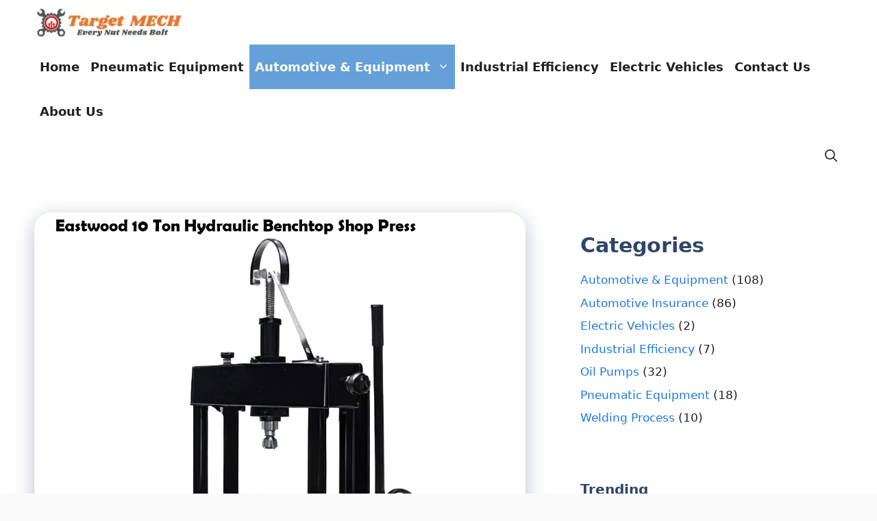

--- FILE ---
content_type: text/html; charset=UTF-8
request_url: https://www.targetmust.com/eastwood-10-ton-hydraulic-benchtop-shop-press/
body_size: 21292
content:
<!DOCTYPE html>
<html lang="en-US" prefix="og: https://ogp.me/ns#">
<head>
	<meta charset="UTF-8">
	
<!-- Google Tag Manager for WordPress by gtm4wp.com -->
<script data-cfasync="false" data-pagespeed-no-defer>
	var gtm4wp_datalayer_name = "dataLayer";
	var dataLayer = dataLayer || [];
</script>
<!-- End Google Tag Manager for WordPress by gtm4wp.com --><meta name="viewport" content="width=device-width, initial-scale=1">
<!-- Search Engine Optimization by Rank Math - https://rankmath.com/ -->
<title>Eastwood 10 Ton Hydraulic Benchtop Shop Press for more Efficient</title>
<meta name="description" content="A good shop Eastwood 10 Ton Hydraulic Benchtop Shop Press is one of the most versatile tools you can have in your workshop."/>
<meta name="robots" content="follow, index, max-snippet:-1, max-video-preview:-1, max-image-preview:large"/>
<link rel="canonical" href="https://www.targetmust.com/eastwood-10-ton-hydraulic-benchtop-shop-press/" />
<meta property="og:locale" content="en_US" />
<meta property="og:type" content="article" />
<meta property="og:title" content="Eastwood 10 Ton Hydraulic Benchtop Shop Press for more Efficient" />
<meta property="og:description" content="A good shop Eastwood 10 Ton Hydraulic Benchtop Shop Press is one of the most versatile tools you can have in your workshop." />
<meta property="og:url" content="https://www.targetmust.com/eastwood-10-ton-hydraulic-benchtop-shop-press/" />
<meta property="og:site_name" content="Target Mech" />
<meta property="article:tag" content="benchtop electric hydraulic press" />
<meta property="article:tag" content="Eastwood 10 Ton Hydraulic Benchtop Shop Press" />
<meta property="article:tag" content="Eastwood 10 ton hydraulic benchtop shop press manual" />
<meta property="article:tag" content="Eastwood 10 ton hydraulic benchtop shop press parts" />
<meta property="article:tag" content="Eastwood 10 ton hydraulic benchtop shop press review" />
<meta property="article:tag" content="How do I choose a hydraulic press" />
<meta property="article:tag" content="hydraulic press accessories" />
<meta property="article:tag" content="hydraulic press tools for bearings" />
<meta property="article:tag" content="Hydraulic Shop Press" />
<meta property="article:tag" content="small benchtop hydraulic press" />
<meta property="article:tag" content="What is hydraulic shop press" />
<meta property="article:section" content="Automotive &amp; Equipment" />
<meta property="og:image" content="https://www.targetmust.com/wp-content/uploads/2024/03/Eastwood-10-Ton-Hydraulic-Benchtop-Shop-Press.png.jpg" />
<meta property="og:image:secure_url" content="https://www.targetmust.com/wp-content/uploads/2024/03/Eastwood-10-Ton-Hydraulic-Benchtop-Shop-Press.png.jpg" />
<meta property="og:image:width" content="1045" />
<meta property="og:image:height" content="1063" />
<meta property="og:image:alt" content="Eastwood 10 Ton Hydraulic Benchtop Shop Press" />
<meta property="og:image:type" content="image/jpeg" />
<meta property="article:published_time" content="2024-03-23T14:28:38+00:00" />
<meta name="twitter:card" content="summary_large_image" />
<meta name="twitter:title" content="Eastwood 10 Ton Hydraulic Benchtop Shop Press for more Efficient" />
<meta name="twitter:description" content="A good shop Eastwood 10 Ton Hydraulic Benchtop Shop Press is one of the most versatile tools you can have in your workshop." />
<meta name="twitter:image" content="https://www.targetmust.com/wp-content/uploads/2024/03/Eastwood-10-Ton-Hydraulic-Benchtop-Shop-Press.png.jpg" />
<meta name="twitter:label1" content="Written by" />
<meta name="twitter:data1" content="Anandraj" />
<meta name="twitter:label2" content="Time to read" />
<meta name="twitter:data2" content="8 minutes" />
<script type="application/ld+json" class="rank-math-schema">{"@context":"https://schema.org","@graph":[{"@type":["Person","Organization"],"@id":"https://www.targetmust.com/#person","name":"Target Mech","logo":{"@type":"ImageObject","@id":"https://www.targetmust.com/#logo","url":"https://www.targetmust.com/wp-content/uploads/2023/04/cropped-cropped-cropped-cropped-cropped-cropped-cropped-www.targetmust.com_-1.png","contentUrl":"https://www.targetmust.com/wp-content/uploads/2023/04/cropped-cropped-cropped-cropped-cropped-cropped-cropped-www.targetmust.com_-1.png","caption":"Target Mech","inLanguage":"en-US","width":"222","height":"117"},"image":{"@type":"ImageObject","@id":"https://www.targetmust.com/#logo","url":"https://www.targetmust.com/wp-content/uploads/2023/04/cropped-cropped-cropped-cropped-cropped-cropped-cropped-www.targetmust.com_-1.png","contentUrl":"https://www.targetmust.com/wp-content/uploads/2023/04/cropped-cropped-cropped-cropped-cropped-cropped-cropped-www.targetmust.com_-1.png","caption":"Target Mech","inLanguage":"en-US","width":"222","height":"117"}},{"@type":"WebSite","@id":"https://www.targetmust.com/#website","url":"https://www.targetmust.com","name":"Target Mech","publisher":{"@id":"https://www.targetmust.com/#person"},"inLanguage":"en-US"},{"@type":"ImageObject","@id":"https://www.targetmust.com/wp-content/uploads/2024/03/Eastwood-10-Ton-Hydraulic-Benchtop-Shop-Press.png.jpg","url":"https://www.targetmust.com/wp-content/uploads/2024/03/Eastwood-10-Ton-Hydraulic-Benchtop-Shop-Press.png.jpg","width":"1045","height":"1063","caption":"Eastwood 10 Ton Hydraulic Benchtop Shop Press","inLanguage":"en-US"},{"@type":"BreadcrumbList","@id":"https://www.targetmust.com/eastwood-10-ton-hydraulic-benchtop-shop-press/#breadcrumb","itemListElement":[{"@type":"ListItem","position":"1","item":{"@id":"https://www.targetmust.com","name":"Home"}},{"@type":"ListItem","position":"2","item":{"@id":"https://www.targetmust.com/eastwood-10-ton-hydraulic-benchtop-shop-press/","name":"Eastwood 10 Ton Hydraulic Benchtop Shop Press"}}]},{"@type":"WebPage","@id":"https://www.targetmust.com/eastwood-10-ton-hydraulic-benchtop-shop-press/#webpage","url":"https://www.targetmust.com/eastwood-10-ton-hydraulic-benchtop-shop-press/","name":"Eastwood 10 Ton Hydraulic Benchtop Shop Press for more Efficient","datePublished":"2024-03-23T14:28:38+00:00","dateModified":"2024-03-23T14:28:38+00:00","isPartOf":{"@id":"https://www.targetmust.com/#website"},"primaryImageOfPage":{"@id":"https://www.targetmust.com/wp-content/uploads/2024/03/Eastwood-10-Ton-Hydraulic-Benchtop-Shop-Press.png.jpg"},"inLanguage":"en-US","breadcrumb":{"@id":"https://www.targetmust.com/eastwood-10-ton-hydraulic-benchtop-shop-press/#breadcrumb"}},{"@type":"Person","@id":"https://www.targetmust.com/author/productionplan/","name":"Anandraj","url":"https://www.targetmust.com/author/productionplan/","image":{"@type":"ImageObject","@id":"https://secure.gravatar.com/avatar/88f1ba2a7cecaa43aed65cba633f78231a309e11dae62c580a2374a52852bc7c?s=96&amp;d=mm&amp;r=g","url":"https://secure.gravatar.com/avatar/88f1ba2a7cecaa43aed65cba633f78231a309e11dae62c580a2374a52852bc7c?s=96&amp;d=mm&amp;r=g","caption":"Anandraj","inLanguage":"en-US"},"sameAs":["https://www.targetmust.com"]},{"@type":"BlogPosting","headline":"Eastwood 10 Ton Hydraulic Benchtop Shop Press for more Efficient","keywords":"Eastwood 10 Ton Hydraulic Benchtop Shop Press,Hydraulic press,Hydraulic","datePublished":"2024-03-23T14:28:38+00:00","dateModified":"2024-03-23T14:28:38+00:00","author":{"@id":"https://www.targetmust.com/author/productionplan/","name":"Anandraj"},"publisher":{"@id":"https://www.targetmust.com/#person"},"description":"A good shop Eastwood 10 Ton Hydraulic Benchtop Shop Press is one of the most versatile tools you can have in your workshop.","name":"Eastwood 10 Ton Hydraulic Benchtop Shop Press for more Efficient","@id":"https://www.targetmust.com/eastwood-10-ton-hydraulic-benchtop-shop-press/#richSnippet","isPartOf":{"@id":"https://www.targetmust.com/eastwood-10-ton-hydraulic-benchtop-shop-press/#webpage"},"image":{"@id":"https://www.targetmust.com/wp-content/uploads/2024/03/Eastwood-10-Ton-Hydraulic-Benchtop-Shop-Press.png.jpg"},"inLanguage":"en-US","mainEntityOfPage":{"@id":"https://www.targetmust.com/eastwood-10-ton-hydraulic-benchtop-shop-press/#webpage"}}]}</script>
<!-- /Rank Math WordPress SEO plugin -->

<link rel='dns-prefetch' href='//www.googletagmanager.com' />
<link rel='dns-prefetch' href='//pagead2.googlesyndication.com' />
<link href='https://fonts.gstatic.com' crossorigin rel='preconnect' />
<link href='https://fonts.googleapis.com' crossorigin rel='preconnect' />
<link rel="alternate" type="application/rss+xml" title="Target Mech &raquo; Feed" href="https://www.targetmust.com/feed/" />
<link rel="alternate" type="application/rss+xml" title="Target Mech &raquo; Comments Feed" href="https://www.targetmust.com/comments/feed/" />
<link rel="alternate" type="application/rss+xml" title="Target Mech &raquo; Eastwood 10 Ton Hydraulic Benchtop Shop Press Comments Feed" href="https://www.targetmust.com/eastwood-10-ton-hydraulic-benchtop-shop-press/feed/" />
<link rel="alternate" title="oEmbed (JSON)" type="application/json+oembed" href="https://www.targetmust.com/wp-json/oembed/1.0/embed?url=https%3A%2F%2Fwww.targetmust.com%2Feastwood-10-ton-hydraulic-benchtop-shop-press%2F" />
<link rel="alternate" title="oEmbed (XML)" type="text/xml+oembed" href="https://www.targetmust.com/wp-json/oembed/1.0/embed?url=https%3A%2F%2Fwww.targetmust.com%2Feastwood-10-ton-hydraulic-benchtop-shop-press%2F&#038;format=xml" />
<style id='wp-img-auto-sizes-contain-inline-css'>
img:is([sizes=auto i],[sizes^="auto," i]){contain-intrinsic-size:3000px 1500px}
/*# sourceURL=wp-img-auto-sizes-contain-inline-css */
</style>
<style id='classic-theme-styles-inline-css'>
/*! This file is auto-generated */
.wp-block-button__link{color:#fff;background-color:#32373c;border-radius:9999px;box-shadow:none;text-decoration:none;padding:calc(.667em + 2px) calc(1.333em + 2px);font-size:1.125em}.wp-block-file__button{background:#32373c;color:#fff;text-decoration:none}
/*# sourceURL=/wp-includes/css/classic-themes.min.css */
</style>
<style id='generateblocks-inline-css'>
.gb-container-d1f47294{max-width:1480px;display:flex;justify-content:space-between;padding:20px;margin-right:auto;margin-left:auto;}.gb-container-d1f47294 a{color:var(--contrast-2);}div.gb-headline-e41178b2{font-size:15px;}@media (max-width: 1024px) {.gb-container-d1f47294{flex-direction:column;align-items:center;justify-content:center;row-gap:20px;}}@media (max-width: 767px) {div.gb-headline-e41178b2{text-align:center;}}:root{--gb-container-width:1480px;}.gb-container .wp-block-image img{vertical-align:middle;}.gb-grid-wrapper .wp-block-image{margin-bottom:0;}.gb-highlight{background:none;}.gb-shape{line-height:0;}
/*# sourceURL=generateblocks-inline-css */
</style>
<link rel='stylesheet' id='wpo_min-header-0-css' href='https://www.targetmust.com/wp-content/cache/wpo-minify/1764766295/assets/wpo-minify-header-5afaab00.min.css' media='all' />
<script src="https://www.targetmust.com/wp-content/cache/wpo-minify/1764766295/assets/wpo-minify-header-7baf0e53.min.js" id="wpo_min-header-0-js"></script>
<link rel="https://api.w.org/" href="https://www.targetmust.com/wp-json/" /><link rel="alternate" title="JSON" type="application/json" href="https://www.targetmust.com/wp-json/wp/v2/posts/25351" /><link rel="EditURI" type="application/rsd+xml" title="RSD" href="https://www.targetmust.com/xmlrpc.php?rsd" />
<meta name="generator" content="WordPress 6.9" />
<link rel='shortlink' href='https://www.targetmust.com/?p=25351' />
<meta name="generator" content="Site Kit by Google 1.149.1" /><!-- HFCM by 99 Robots - Snippet # 1:  -->
<script async src="https://pagead2.googlesyndication.com/pagead/js/adsbygoogle.js?client=ca-pub-4167839744097937"
     crossorigin="anonymous"></script>
<!-- /end HFCM by 99 Robots -->
<script async src="https://pagead2.googlesyndication.com/pagead/js/adsbygoogle.js?client=ca-pub-4167839744097937"
     crossorigin="anonymous"></script>

<!-- Google Tag Manager for WordPress by gtm4wp.com -->
<!-- GTM Container placement set to automatic -->
<script data-cfasync="false" data-pagespeed-no-defer>
	var dataLayer_content = {"pagePostType":"post","pagePostType2":"single-post","pageCategory":["automotive-equipment"],"pageAttributes":["benchtop-electric-hydraulic-press","eastwood-10-ton-hydraulic-benchtop-shop-press","eastwood-10-ton-hydraulic-benchtop-shop-press-manual","eastwood-10-ton-hydraulic-benchtop-shop-press-parts","eastwood-10-ton-hydraulic-benchtop-shop-press-review","how-do-i-choose-a-hydraulic-press","hydraulic-press-accessories","hydraulic-press-tools-for-bearings","hydraulic-shop-press","small-benchtop-hydraulic-press","what-is-hydraulic-shop-press"],"pagePostAuthor":"Anandraj"};
	dataLayer.push( dataLayer_content );
</script>
<script data-cfasync="false" data-pagespeed-no-defer>
(function(w,d,s,l,i){w[l]=w[l]||[];w[l].push({'gtm.start':
new Date().getTime(),event:'gtm.js'});var f=d.getElementsByTagName(s)[0],
j=d.createElement(s),dl=l!='dataLayer'?'&l='+l:'';j.async=true;j.src=
'//www.googletagmanager.com/gtm.js?id='+i+dl;f.parentNode.insertBefore(j,f);
})(window,document,'script','dataLayer','GTM-TJPSD9R');
</script>
<!-- End Google Tag Manager for WordPress by gtm4wp.com --><link rel="pingback" href="https://www.targetmust.com/xmlrpc.php">

<!-- Google AdSense meta tags added by Site Kit -->
<meta name="google-adsense-platform-account" content="ca-host-pub-2644536267352236">
<meta name="google-adsense-platform-domain" content="sitekit.withgoogle.com">
<!-- End Google AdSense meta tags added by Site Kit -->
<meta name="generator" content="Elementor 3.32.5; features: additional_custom_breakpoints; settings: css_print_method-external, google_font-enabled, font_display-swap">
			<style>
				.e-con.e-parent:nth-of-type(n+4):not(.e-lazyloaded):not(.e-no-lazyload),
				.e-con.e-parent:nth-of-type(n+4):not(.e-lazyloaded):not(.e-no-lazyload) * {
					background-image: none !important;
				}
				@media screen and (max-height: 1024px) {
					.e-con.e-parent:nth-of-type(n+3):not(.e-lazyloaded):not(.e-no-lazyload),
					.e-con.e-parent:nth-of-type(n+3):not(.e-lazyloaded):not(.e-no-lazyload) * {
						background-image: none !important;
					}
				}
				@media screen and (max-height: 640px) {
					.e-con.e-parent:nth-of-type(n+2):not(.e-lazyloaded):not(.e-no-lazyload),
					.e-con.e-parent:nth-of-type(n+2):not(.e-lazyloaded):not(.e-no-lazyload) * {
						background-image: none !important;
					}
				}
			</style>
			
<!-- Google AdSense snippet added by Site Kit -->
<script async src="https://pagead2.googlesyndication.com/pagead/js/adsbygoogle.js?client=ca-pub-4167839744097937&amp;host=ca-host-pub-2644536267352236" crossorigin="anonymous"></script>

<!-- End Google AdSense snippet added by Site Kit -->
<link rel="icon" href="https://www.targetmust.com/wp-content/uploads/2023/02/ddddddddd-removebg-preview.png" sizes="32x32" />
<link rel="icon" href="https://www.targetmust.com/wp-content/uploads/2023/02/ddddddddd-removebg-preview.png" sizes="192x192" />
<link rel="apple-touch-icon" href="https://www.targetmust.com/wp-content/uploads/2023/02/ddddddddd-removebg-preview.png" />
<meta name="msapplication-TileImage" content="https://www.targetmust.com/wp-content/uploads/2023/02/ddddddddd-removebg-preview.png" />
<!-- Google Tag Manager -->
<script>(function(w,d,s,l,i){w[l]=w[l]||[];w[l].push({'gtm.start':
new Date().getTime(),event:'gtm.js'});var f=d.getElementsByTagName(s)[0],
j=d.createElement(s),dl=l!='dataLayer'?'&l='+l:'';j.async=true;j.src=
'https://www.googletagmanager.com/gtm.js?id='+i+dl;f.parentNode.insertBefore(j,f);
})(window,document,'script','dataLayer','GTM-TJPSD9R');</script>
<!-- End Google Tag Manager -->		<style id="wp-custom-css">
			/* GeneratePress Site CSS */ .inside-article,
.sidebar .widget,
.comments-area, .gb-query-loop-item:not(.sidebar .gb-query-loop-item),.container-widget {
	border-right: 2px solid rgba(0, 0, 0, 0.07);
	border-bottom: 2px solid rgba(0, 0, 0, 0.07);
	box-shadow: 0 0 10px rgba(232, 234, 237, 0.5);
}
 /* End GeneratePress Site CSS */


/* read more button start */
a.gb-button {
    background-image: linear-gradient(to right, #1CB0FE 0, #12D7FA 51%, #1CB0FE 100%) !important;
}
a.gb-button {
    font-size: 14px;
    padding: 10px 25px;
    text-align: center;
    transition: 0.5s;
    background-size: 200% auto;
    color: #fff;
    box-shadow: rgba(23, 43, 99, 0.3) 0 7px 28px;
    border-radius: 120px;
}

/* read more button end */


/* archive featured image start */

.gb-block-image img {
    vertical-align: middle;
    margin-top: 0px;
    border-radius: 12px;
    box-shadow: rgba(23, 43, 99, 0.2) 0 7px 28px !important;
}

/* archive featured image end */

/* post featured image start */

.page-header-image-single .attachment-full {
    box-shadow: rgba(23, 43, 99, 0.3) 0 7px 28px;
    border-radius: 25px;
}
.size-auto, .size-full, .size-large, .size-medium, .size-thumbnail {
    max-width: 100%;
    height: auto;
}

/* post featured image end */


/* saerch button start */

.wp-block-search__button {
    border-radius: 20px;
    font-size: 13px !important;
    padding: 8px 20px !important;
    text-align: center;
    color: #fff !important;
    box-shadow: rgb(23 43 99 / 30%) 0 4px 28px !important;
	background-color: #1CB0FE;
}

/* saerch button end */

/* sidebar widget title start */


.widget-title {
    padding: 10px 10px;
    background-image: linear-gradient(to right, #1CB0FE 0, #12D7FA 51%, #1CB0FE 100%) !important;
    border-radius: 10px;
    font-weight: 500;
    color: #fff !important;
    font-size: 18px !important;
    text-align: center;
    box-shadow: rgba(23, 43, 99, 0.3) 0 7px 28px;
}
#rpwwt-recent-posts-widget-with-thumbnails-1 img {
    width: 50px;
    height: 50px;
}
.rpwwt-widget ul li img {
    display: inline;
    float: left;
    margin: 0.2em 0.75em 0.75em 0;
}
.rpwwt-widget img {
    border-radius: 4px;
}


.widget-area .widget {
    padding: 30px;
}

.targetmust-author-box {
    border: 1px solid black; /* Adjust the border thickness and color as needed */
    padding: 5px; /* Add some padding for better appearance */
    margin: 5px 0; /* Add some margin to separate it from other content */
    border-radius: 20px; /* Adjust the border radius as needed */
}

html,
body {
        overflow-x: hidden;
}


/* After Post Social Share Design by target mech*/

.loanpatrika-social-wrapper {
    margin: 30px 0;
    font-size: 0;
}

.loanpatrika-social-wrapper span {
    font-weight: bold;
    padding-right: 10px;
    font-size: 16px;
}

.loanpatrika-social-sharing {
    font-size: 17px;
    padding: 7px 20px;
}

@media only screen and (max-width: 600px) {
    .loanpatrika-social-sharing {
        font-size: 17px;
        padding: 6px 17px;
        display: inline-block;
    }
	.loanpatrika-social-wrapper {
    margin: 30px 0px;
    font-size: 0;
}


}

.loanpatrika-social-sharing svg {
    position: relative;
    top: 0.15em;
    display: inline-block;
}

.loanpatrika-social-sharing:first-of-type {
    border-radius: 100px 0 0 100px;
}

.loanpatrika-social-sharing:last-of-type {
    border-radius: 0 100px 100px 0;
}

.loanpatrika-social-facebook {
    fill: #fff;
    background-color: rgba(59, 89, 152, 1);

}

.loanpatrika-social-facebook:hover {
    background-color: rgba(59, 89, 152, .8);
}

.loanpatrika-social-twitter {
    fill: #fff;
    background-color: rgba(29, 161, 242, 1);
}

.loanpatrika-social-twitter:hover {
    background-color: rgba(29, 161, 242, .8);
}

.loanpatrika-social-pinterest {
    fill: #fff;
    background-color: rgba(189, 8, 28, 1);
}

.loanpatrika-social-pinterest:hover {
    background-color: rgba(189, 8, 28, .8);
}

.loanpatrika-social-linkedin {
    fill: #fff;
    background-color: rgba(0, 119, 181, 1);
}

.loanpatrika-social-linkedin:hover {
    background-color: rgba(0, 119, 181, .8);
}

.loanpatrika-social-whatsapp {
    fill: #fff;
    background-color: rgba(37, 211, 102, 1);
}

.loanpatrika-social-whatsapp:hover {
    background-color: rgba(37, 211, 102, .8);
}

.loanpatrika-social-reddit {
    fill: #fff;
    background-color: rgba(255, 87, 0, 1);
}

.loanpatrika-social-reddit:hover {
    background-color: rgba(255, 87, 0, .8);
}

html,
body {
        overflow-x: hidden;
}


/* Add border radius to all images */
img {
    border-radius: 15px; /* Adjust the value as needed */
}

/* Add border radius to feature images */
.post-thumbnail img, .wp-post-image {
    border-radius: 15px; /* Adjust the value as needed */
}
		</style>
		<style id="wpr_lightbox_styles">
				.lg-backdrop {
					background-color: rgba(0,0,0,0.6) !important;
				}
				.lg-toolbar,
				.lg-dropdown {
					background-color: rgba(0,0,0,0.8) !important;
				}
				.lg-dropdown:after {
					border-bottom-color: rgba(0,0,0,0.8) !important;
				}
				.lg-sub-html {
					background-color: rgba(0,0,0,0.8) !important;
				}
				.lg-thumb-outer,
				.lg-progress-bar {
					background-color: #444444 !important;
				}
				.lg-progress {
					background-color: #a90707 !important;
				}
				.lg-icon {
					color: #efefef !important;
					font-size: 20px !important;
				}
				.lg-icon.lg-toogle-thumb {
					font-size: 24px !important;
				}
				.lg-icon:hover,
				.lg-dropdown-text:hover {
					color: #ffffff !important;
				}
				.lg-sub-html,
				.lg-dropdown-text {
					color: #efefef !important;
					font-size: 14px !important;
				}
				#lg-counter {
					color: #efefef !important;
					font-size: 14px !important;
				}
				.lg-prev,
				.lg-next {
					font-size: 35px !important;
				}

				/* Defaults */
				.lg-icon {
				background-color: transparent !important;
				}

				#lg-counter {
				opacity: 0.9;
				}

				.lg-thumb-outer {
				padding: 0 10px;
				}

				.lg-thumb-item {
				border-radius: 0 !important;
				border: none !important;
				opacity: 0.5;
				}

				.lg-thumb-item.active {
					opacity: 1;
				}
	         </style><style id='wp-block-categories-inline-css'>
.wp-block-categories{box-sizing:border-box}.wp-block-categories.alignleft{margin-right:2em}.wp-block-categories.alignright{margin-left:2em}.wp-block-categories.wp-block-categories-dropdown.aligncenter{text-align:center}.wp-block-categories .wp-block-categories__label{display:block;width:100%}
/*# sourceURL=https://www.targetmust.com/wp-includes/blocks/categories/style.min.css */
</style>
<style id='wp-block-heading-inline-css'>
h1:where(.wp-block-heading).has-background,h2:where(.wp-block-heading).has-background,h3:where(.wp-block-heading).has-background,h4:where(.wp-block-heading).has-background,h5:where(.wp-block-heading).has-background,h6:where(.wp-block-heading).has-background{padding:1.25em 2.375em}h1.has-text-align-left[style*=writing-mode]:where([style*=vertical-lr]),h1.has-text-align-right[style*=writing-mode]:where([style*=vertical-rl]),h2.has-text-align-left[style*=writing-mode]:where([style*=vertical-lr]),h2.has-text-align-right[style*=writing-mode]:where([style*=vertical-rl]),h3.has-text-align-left[style*=writing-mode]:where([style*=vertical-lr]),h3.has-text-align-right[style*=writing-mode]:where([style*=vertical-rl]),h4.has-text-align-left[style*=writing-mode]:where([style*=vertical-lr]),h4.has-text-align-right[style*=writing-mode]:where([style*=vertical-rl]),h5.has-text-align-left[style*=writing-mode]:where([style*=vertical-lr]),h5.has-text-align-right[style*=writing-mode]:where([style*=vertical-rl]),h6.has-text-align-left[style*=writing-mode]:where([style*=vertical-lr]),h6.has-text-align-right[style*=writing-mode]:where([style*=vertical-rl]){rotate:180deg}
/*# sourceURL=https://www.targetmust.com/wp-includes/blocks/heading/style.min.css */
</style>
<style id='wp-block-group-inline-css'>
.wp-block-group{box-sizing:border-box}:where(.wp-block-group.wp-block-group-is-layout-constrained){position:relative}
/*# sourceURL=https://www.targetmust.com/wp-includes/blocks/group/style.min.css */
</style>
<style id='global-styles-inline-css'>
:root{--wp--preset--aspect-ratio--square: 1;--wp--preset--aspect-ratio--4-3: 4/3;--wp--preset--aspect-ratio--3-4: 3/4;--wp--preset--aspect-ratio--3-2: 3/2;--wp--preset--aspect-ratio--2-3: 2/3;--wp--preset--aspect-ratio--16-9: 16/9;--wp--preset--aspect-ratio--9-16: 9/16;--wp--preset--color--black: #000000;--wp--preset--color--cyan-bluish-gray: #abb8c3;--wp--preset--color--white: #ffffff;--wp--preset--color--pale-pink: #f78da7;--wp--preset--color--vivid-red: #cf2e2e;--wp--preset--color--luminous-vivid-orange: #ff6900;--wp--preset--color--luminous-vivid-amber: #fcb900;--wp--preset--color--light-green-cyan: #7bdcb5;--wp--preset--color--vivid-green-cyan: #00d084;--wp--preset--color--pale-cyan-blue: #8ed1fc;--wp--preset--color--vivid-cyan-blue: #0693e3;--wp--preset--color--vivid-purple: #9b51e0;--wp--preset--color--contrast: var(--contrast);--wp--preset--color--contrast-2: var(--contrast-2);--wp--preset--color--contrast-3: var(--contrast-3);--wp--preset--color--base: var(--base);--wp--preset--color--base-2: var(--base-2);--wp--preset--color--base-3: var(--base-3);--wp--preset--color--accent: var(--accent);--wp--preset--color--accent-2: var(--accent-2);--wp--preset--color--accent-hover: var(--accent-hover);--wp--preset--color--highlight: var(--highlight);--wp--preset--gradient--vivid-cyan-blue-to-vivid-purple: linear-gradient(135deg,rgb(6,147,227) 0%,rgb(155,81,224) 100%);--wp--preset--gradient--light-green-cyan-to-vivid-green-cyan: linear-gradient(135deg,rgb(122,220,180) 0%,rgb(0,208,130) 100%);--wp--preset--gradient--luminous-vivid-amber-to-luminous-vivid-orange: linear-gradient(135deg,rgb(252,185,0) 0%,rgb(255,105,0) 100%);--wp--preset--gradient--luminous-vivid-orange-to-vivid-red: linear-gradient(135deg,rgb(255,105,0) 0%,rgb(207,46,46) 100%);--wp--preset--gradient--very-light-gray-to-cyan-bluish-gray: linear-gradient(135deg,rgb(238,238,238) 0%,rgb(169,184,195) 100%);--wp--preset--gradient--cool-to-warm-spectrum: linear-gradient(135deg,rgb(74,234,220) 0%,rgb(151,120,209) 20%,rgb(207,42,186) 40%,rgb(238,44,130) 60%,rgb(251,105,98) 80%,rgb(254,248,76) 100%);--wp--preset--gradient--blush-light-purple: linear-gradient(135deg,rgb(255,206,236) 0%,rgb(152,150,240) 100%);--wp--preset--gradient--blush-bordeaux: linear-gradient(135deg,rgb(254,205,165) 0%,rgb(254,45,45) 50%,rgb(107,0,62) 100%);--wp--preset--gradient--luminous-dusk: linear-gradient(135deg,rgb(255,203,112) 0%,rgb(199,81,192) 50%,rgb(65,88,208) 100%);--wp--preset--gradient--pale-ocean: linear-gradient(135deg,rgb(255,245,203) 0%,rgb(182,227,212) 50%,rgb(51,167,181) 100%);--wp--preset--gradient--electric-grass: linear-gradient(135deg,rgb(202,248,128) 0%,rgb(113,206,126) 100%);--wp--preset--gradient--midnight: linear-gradient(135deg,rgb(2,3,129) 0%,rgb(40,116,252) 100%);--wp--preset--font-size--small: 13px;--wp--preset--font-size--medium: 20px;--wp--preset--font-size--large: 36px;--wp--preset--font-size--x-large: 42px;--wp--preset--spacing--20: 0.44rem;--wp--preset--spacing--30: 0.67rem;--wp--preset--spacing--40: 1rem;--wp--preset--spacing--50: 1.5rem;--wp--preset--spacing--60: 2.25rem;--wp--preset--spacing--70: 3.38rem;--wp--preset--spacing--80: 5.06rem;--wp--preset--shadow--natural: 6px 6px 9px rgba(0, 0, 0, 0.2);--wp--preset--shadow--deep: 12px 12px 50px rgba(0, 0, 0, 0.4);--wp--preset--shadow--sharp: 6px 6px 0px rgba(0, 0, 0, 0.2);--wp--preset--shadow--outlined: 6px 6px 0px -3px rgb(255, 255, 255), 6px 6px rgb(0, 0, 0);--wp--preset--shadow--crisp: 6px 6px 0px rgb(0, 0, 0);}:where(.is-layout-flex){gap: 0.5em;}:where(.is-layout-grid){gap: 0.5em;}body .is-layout-flex{display: flex;}.is-layout-flex{flex-wrap: wrap;align-items: center;}.is-layout-flex > :is(*, div){margin: 0;}body .is-layout-grid{display: grid;}.is-layout-grid > :is(*, div){margin: 0;}:where(.wp-block-columns.is-layout-flex){gap: 2em;}:where(.wp-block-columns.is-layout-grid){gap: 2em;}:where(.wp-block-post-template.is-layout-flex){gap: 1.25em;}:where(.wp-block-post-template.is-layout-grid){gap: 1.25em;}.has-black-color{color: var(--wp--preset--color--black) !important;}.has-cyan-bluish-gray-color{color: var(--wp--preset--color--cyan-bluish-gray) !important;}.has-white-color{color: var(--wp--preset--color--white) !important;}.has-pale-pink-color{color: var(--wp--preset--color--pale-pink) !important;}.has-vivid-red-color{color: var(--wp--preset--color--vivid-red) !important;}.has-luminous-vivid-orange-color{color: var(--wp--preset--color--luminous-vivid-orange) !important;}.has-luminous-vivid-amber-color{color: var(--wp--preset--color--luminous-vivid-amber) !important;}.has-light-green-cyan-color{color: var(--wp--preset--color--light-green-cyan) !important;}.has-vivid-green-cyan-color{color: var(--wp--preset--color--vivid-green-cyan) !important;}.has-pale-cyan-blue-color{color: var(--wp--preset--color--pale-cyan-blue) !important;}.has-vivid-cyan-blue-color{color: var(--wp--preset--color--vivid-cyan-blue) !important;}.has-vivid-purple-color{color: var(--wp--preset--color--vivid-purple) !important;}.has-black-background-color{background-color: var(--wp--preset--color--black) !important;}.has-cyan-bluish-gray-background-color{background-color: var(--wp--preset--color--cyan-bluish-gray) !important;}.has-white-background-color{background-color: var(--wp--preset--color--white) !important;}.has-pale-pink-background-color{background-color: var(--wp--preset--color--pale-pink) !important;}.has-vivid-red-background-color{background-color: var(--wp--preset--color--vivid-red) !important;}.has-luminous-vivid-orange-background-color{background-color: var(--wp--preset--color--luminous-vivid-orange) !important;}.has-luminous-vivid-amber-background-color{background-color: var(--wp--preset--color--luminous-vivid-amber) !important;}.has-light-green-cyan-background-color{background-color: var(--wp--preset--color--light-green-cyan) !important;}.has-vivid-green-cyan-background-color{background-color: var(--wp--preset--color--vivid-green-cyan) !important;}.has-pale-cyan-blue-background-color{background-color: var(--wp--preset--color--pale-cyan-blue) !important;}.has-vivid-cyan-blue-background-color{background-color: var(--wp--preset--color--vivid-cyan-blue) !important;}.has-vivid-purple-background-color{background-color: var(--wp--preset--color--vivid-purple) !important;}.has-black-border-color{border-color: var(--wp--preset--color--black) !important;}.has-cyan-bluish-gray-border-color{border-color: var(--wp--preset--color--cyan-bluish-gray) !important;}.has-white-border-color{border-color: var(--wp--preset--color--white) !important;}.has-pale-pink-border-color{border-color: var(--wp--preset--color--pale-pink) !important;}.has-vivid-red-border-color{border-color: var(--wp--preset--color--vivid-red) !important;}.has-luminous-vivid-orange-border-color{border-color: var(--wp--preset--color--luminous-vivid-orange) !important;}.has-luminous-vivid-amber-border-color{border-color: var(--wp--preset--color--luminous-vivid-amber) !important;}.has-light-green-cyan-border-color{border-color: var(--wp--preset--color--light-green-cyan) !important;}.has-vivid-green-cyan-border-color{border-color: var(--wp--preset--color--vivid-green-cyan) !important;}.has-pale-cyan-blue-border-color{border-color: var(--wp--preset--color--pale-cyan-blue) !important;}.has-vivid-cyan-blue-border-color{border-color: var(--wp--preset--color--vivid-cyan-blue) !important;}.has-vivid-purple-border-color{border-color: var(--wp--preset--color--vivid-purple) !important;}.has-vivid-cyan-blue-to-vivid-purple-gradient-background{background: var(--wp--preset--gradient--vivid-cyan-blue-to-vivid-purple) !important;}.has-light-green-cyan-to-vivid-green-cyan-gradient-background{background: var(--wp--preset--gradient--light-green-cyan-to-vivid-green-cyan) !important;}.has-luminous-vivid-amber-to-luminous-vivid-orange-gradient-background{background: var(--wp--preset--gradient--luminous-vivid-amber-to-luminous-vivid-orange) !important;}.has-luminous-vivid-orange-to-vivid-red-gradient-background{background: var(--wp--preset--gradient--luminous-vivid-orange-to-vivid-red) !important;}.has-very-light-gray-to-cyan-bluish-gray-gradient-background{background: var(--wp--preset--gradient--very-light-gray-to-cyan-bluish-gray) !important;}.has-cool-to-warm-spectrum-gradient-background{background: var(--wp--preset--gradient--cool-to-warm-spectrum) !important;}.has-blush-light-purple-gradient-background{background: var(--wp--preset--gradient--blush-light-purple) !important;}.has-blush-bordeaux-gradient-background{background: var(--wp--preset--gradient--blush-bordeaux) !important;}.has-luminous-dusk-gradient-background{background: var(--wp--preset--gradient--luminous-dusk) !important;}.has-pale-ocean-gradient-background{background: var(--wp--preset--gradient--pale-ocean) !important;}.has-electric-grass-gradient-background{background: var(--wp--preset--gradient--electric-grass) !important;}.has-midnight-gradient-background{background: var(--wp--preset--gradient--midnight) !important;}.has-small-font-size{font-size: var(--wp--preset--font-size--small) !important;}.has-medium-font-size{font-size: var(--wp--preset--font-size--medium) !important;}.has-large-font-size{font-size: var(--wp--preset--font-size--large) !important;}.has-x-large-font-size{font-size: var(--wp--preset--font-size--x-large) !important;}
/*# sourceURL=global-styles-inline-css */
</style>
</head>

<body class="wp-singular post-template-default single single-post postid-25351 single-format-standard wp-custom-logo wp-embed-responsive wp-theme-generatepress post-image-above-header post-image-aligned-center sticky-menu-no-transition sticky-enabled both-sticky-menu right-sidebar nav-below-header one-container header-aligned-left dropdown-hover featured-image-active elementor-default elementor-kit-24369" itemtype="https://schema.org/Blog" itemscope>
	
<!-- GTM Container placement set to automatic -->
<!-- Google Tag Manager (noscript) -->
				<noscript><iframe src="https://www.googletagmanager.com/ns.html?id=GTM-TJPSD9R" height="0" width="0" style="display:none;visibility:hidden" aria-hidden="true"></iframe></noscript>
<!-- End Google Tag Manager (noscript) --><!-- Google Tag Manager (noscript) -->
<noscript><iframe src="https://www.googletagmanager.com/ns.html?id=GTM-TJPSD9R"
height="0" width="0" style="display:none;visibility:hidden"></iframe></noscript>
<!-- End Google Tag Manager (noscript) -->
<!-- GTM Container placement set to automatic -->
<!-- Google Tag Manager (noscript) --><a class="screen-reader-text skip-link" href="#content" title="Skip to content">Skip to content</a>		<nav class="auto-hide-sticky has-branding main-navigation grid-container nav-align-right has-menu-bar-items sub-menu-right" id="site-navigation" aria-label="Primary"  itemtype="https://schema.org/SiteNavigationElement" itemscope>
			<div class="inside-navigation grid-container">
				<div class="navigation-branding"><div class="site-logo">
						<a href="https://www.targetmust.com/" title="Target Mech" rel="home">
							<img  class="header-image is-logo-image" alt="Target Mech" src="https://www.targetmust.com/wp-content/uploads/2025/03/cropped-Target-3.png" title="Target Mech" width="250" height="50" />
						</a>
					</div></div>				<button class="menu-toggle" aria-controls="primary-menu" aria-expanded="false">
					<span class="gp-icon icon-menu-bars"><svg viewBox="0 0 512 512" aria-hidden="true" xmlns="http://www.w3.org/2000/svg" width="1em" height="1em"><path d="M0 96c0-13.255 10.745-24 24-24h464c13.255 0 24 10.745 24 24s-10.745 24-24 24H24c-13.255 0-24-10.745-24-24zm0 160c0-13.255 10.745-24 24-24h464c13.255 0 24 10.745 24 24s-10.745 24-24 24H24c-13.255 0-24-10.745-24-24zm0 160c0-13.255 10.745-24 24-24h464c13.255 0 24 10.745 24 24s-10.745 24-24 24H24c-13.255 0-24-10.745-24-24z" /></svg><svg viewBox="0 0 512 512" aria-hidden="true" xmlns="http://www.w3.org/2000/svg" width="1em" height="1em"><path d="M71.029 71.029c9.373-9.372 24.569-9.372 33.942 0L256 222.059l151.029-151.03c9.373-9.372 24.569-9.372 33.942 0 9.372 9.373 9.372 24.569 0 33.942L289.941 256l151.03 151.029c9.372 9.373 9.372 24.569 0 33.942-9.373 9.372-24.569 9.372-33.942 0L256 289.941l-151.029 151.03c-9.373 9.372-24.569 9.372-33.942 0-9.372-9.373-9.372-24.569 0-33.942L222.059 256 71.029 104.971c-9.372-9.373-9.372-24.569 0-33.942z" /></svg></span><span class="mobile-menu">Menu</span>				</button>
				<div id="primary-menu" class="main-nav"><ul id="menu-primary-menu" class=" menu sf-menu"><li id="menu-item-24700" class="menu-item menu-item-type-custom menu-item-object-custom menu-item-home menu-item-24700"><a href="https://www.targetmust.com">Home</a></li>
<li id="menu-item-24702" class="menu-item menu-item-type-taxonomy menu-item-object-category menu-item-24702"><a href="https://www.targetmust.com/category/pneumatic-equipment/">Pneumatic Equipment</a></li>
<li id="menu-item-24701" class="menu-item menu-item-type-taxonomy menu-item-object-category current-post-ancestor current-menu-parent current-post-parent menu-item-has-children menu-item-24701"><a href="https://www.targetmust.com/category/automotive-equipment/">Automotive &amp; Equipment<span role="presentation" class="dropdown-menu-toggle"><span class="gp-icon icon-arrow"><svg viewBox="0 0 330 512" aria-hidden="true" xmlns="http://www.w3.org/2000/svg" width="1em" height="1em"><path d="M305.913 197.085c0 2.266-1.133 4.815-2.833 6.514L171.087 335.593c-1.7 1.7-4.249 2.832-6.515 2.832s-4.815-1.133-6.515-2.832L26.064 203.599c-1.7-1.7-2.832-4.248-2.832-6.514s1.132-4.816 2.832-6.515l14.162-14.163c1.7-1.699 3.966-2.832 6.515-2.832 2.266 0 4.815 1.133 6.515 2.832l111.316 111.317 111.316-111.317c1.7-1.699 4.249-2.832 6.515-2.832s4.815 1.133 6.515 2.832l14.162 14.163c1.7 1.7 2.833 4.249 2.833 6.515z" /></svg></span></span></a>
<ul class="sub-menu">
	<li id="menu-item-24704" class="menu-item menu-item-type-taxonomy menu-item-object-category menu-item-24704"><a href="https://www.targetmust.com/category/oil-pumps/">Oil Pumps</a></li>
	<li id="menu-item-24703" class="menu-item menu-item-type-taxonomy menu-item-object-category menu-item-24703"><a href="https://www.targetmust.com/category/welding-process/">Welding Process</a></li>
	<li id="menu-item-25867" class="menu-item menu-item-type-taxonomy menu-item-object-category menu-item-25867"><a href="https://www.targetmust.com/category/automotive-insurance/">Automotive Insurance</a></li>
</ul>
</li>
<li id="menu-item-25440" class="menu-item menu-item-type-taxonomy menu-item-object-category menu-item-25440"><a href="https://www.targetmust.com/category/industrial-efficiency/">Industrial Efficiency</a></li>
<li id="menu-item-25767" class="menu-item menu-item-type-taxonomy menu-item-object-category menu-item-25767"><a href="https://www.targetmust.com/category/electric-vehicles/">Electric Vehicles</a></li>
<li id="menu-item-24706" class="menu-item menu-item-type-post_type menu-item-object-page menu-item-24706"><a href="https://www.targetmust.com/contact-us/">Contact Us</a></li>
<li id="menu-item-24705" class="menu-item menu-item-type-post_type menu-item-object-page menu-item-24705"><a href="https://www.targetmust.com/about-us/">About Us</a></li>
</ul></div><div class="menu-bar-items">	<span class="menu-bar-item">
		<a href="#" role="button" aria-label="Open search" aria-haspopup="dialog" aria-controls="gp-search" data-gpmodal-trigger="gp-search"><span class="gp-icon icon-search"><svg viewBox="0 0 512 512" aria-hidden="true" xmlns="http://www.w3.org/2000/svg" width="1em" height="1em"><path fill-rule="evenodd" clip-rule="evenodd" d="M208 48c-88.366 0-160 71.634-160 160s71.634 160 160 160 160-71.634 160-160S296.366 48 208 48zM0 208C0 93.125 93.125 0 208 0s208 93.125 208 208c0 48.741-16.765 93.566-44.843 129.024l133.826 134.018c9.366 9.379 9.355 24.575-.025 33.941-9.379 9.366-24.575 9.355-33.941-.025L337.238 370.987C301.747 399.167 256.839 416 208 416 93.125 416 0 322.875 0 208z" /></svg><svg viewBox="0 0 512 512" aria-hidden="true" xmlns="http://www.w3.org/2000/svg" width="1em" height="1em"><path d="M71.029 71.029c9.373-9.372 24.569-9.372 33.942 0L256 222.059l151.029-151.03c9.373-9.372 24.569-9.372 33.942 0 9.372 9.373 9.372 24.569 0 33.942L289.941 256l151.03 151.029c9.372 9.373 9.372 24.569 0 33.942-9.373 9.372-24.569 9.372-33.942 0L256 289.941l-151.029 151.03c-9.373 9.372-24.569 9.372-33.942 0-9.372-9.373-9.372-24.569 0-33.942L222.059 256 71.029 104.971c-9.372-9.373-9.372-24.569 0-33.942z" /></svg></span></a>
	</span>
	</div>			</div>
		</nav>
		
	<div class="site grid-container container hfeed" id="page">
				<div class="site-content" id="content">
			
	<div class="content-area" id="primary">
		<main class="site-main" id="main">
			
<article id="post-25351" class="post-25351 post type-post status-publish format-standard has-post-thumbnail hentry category-automotive-equipment tag-benchtop-electric-hydraulic-press tag-eastwood-10-ton-hydraulic-benchtop-shop-press tag-eastwood-10-ton-hydraulic-benchtop-shop-press-manual tag-eastwood-10-ton-hydraulic-benchtop-shop-press-parts tag-eastwood-10-ton-hydraulic-benchtop-shop-press-review tag-how-do-i-choose-a-hydraulic-press tag-hydraulic-press-accessories tag-hydraulic-press-tools-for-bearings tag-hydraulic-shop-press tag-small-benchtop-hydraulic-press tag-what-is-hydraulic-shop-press" itemtype="https://schema.org/CreativeWork" itemscope>
	<div class="inside-article">
		<div class="featured-image  page-header-image-single ">
				<img fetchpriority="high" width="1045" height="1063" src="https://www.targetmust.com/wp-content/uploads/2024/03/Eastwood-10-Ton-Hydraulic-Benchtop-Shop-Press.png.jpg" class="attachment-full size-full" alt="Eastwood 10 Ton Hydraulic Benchtop Shop Press" itemprop="image" decoding="async" srcset="https://www.targetmust.com/wp-content/uploads/2024/03/Eastwood-10-Ton-Hydraulic-Benchtop-Shop-Press.png.jpg 1045w, https://www.targetmust.com/wp-content/uploads/2024/03/Eastwood-10-Ton-Hydraulic-Benchtop-Shop-Press.png-295x300.jpg 295w, https://www.targetmust.com/wp-content/uploads/2024/03/Eastwood-10-Ton-Hydraulic-Benchtop-Shop-Press.png-1007x1024.jpg 1007w, https://www.targetmust.com/wp-content/uploads/2024/03/Eastwood-10-Ton-Hydraulic-Benchtop-Shop-Press.png-768x781.jpg 768w" sizes="(max-width: 1045px) 100vw, 1045px" title="Eastwood 10 Ton Hydraulic Benchtop Shop Press 1">
			</div>			<header class="entry-header">
				<h1 class="entry-title" itemprop="headline">Eastwood 10 Ton Hydraulic Benchtop Shop Press</h1>		<div class="entry-meta">
			<span class="posted-on"><time class="entry-date published" datetime="2024-03-23T14:28:38+00:00" itemprop="datePublished">March 23, 2024</time></span> <span class="byline">by <span class="author vcard" itemprop="author" itemtype="https://schema.org/Person" itemscope><a class="url fn n" href="https://www.targetmust.com/author/productionplan/" title="View all posts by Anandraj" rel="author" itemprop="url"><span class="author-name" itemprop="name">Anandraj</span></a></span></span> 		</div>
		
<div class="loanpatrika-float-social-wrapper hide-on-mobile hide-on-tablet">
	<a class="loanpatrika-float-social-sharing loanpatrika-social-facebook" href="https://www.facebook.com/sharer/sharer.php?u=https%3A%2F%2Fwww.targetmust.com%2Feastwood-10-ton-hydraulic-benchtop-shop-press%2F" target="_blank" rel="nofollow"><svg xmlns="http://www.w3.org/2000/svg" width="18" height="18" viewBox="0 0 24 24"><path d="M9 8h-3v4h3v12h5v-12h3.642l.358-4h-4v-1.667c0-.955.192-1.333 1.115-1.333h2.885v-5h-3.808c-3.596 0-5.192 1.583-5.192 4.615v3.385z"/></svg></a>
	
	<a class="loanpatrika-float-social-sharing loanpatrika-social-twitter" href="https://twitter.com/intent/tweet?text=Eastwood+10+Ton+Hydraulic+Benchtop+Shop+Press&amp;url=https%3A%2F%2Fwww.targetmust.com%2Feastwood-10-ton-hydraulic-benchtop-shop-press%2F&amp;via=loanpatrika" target="_blank" rel="nofollow"><svg xmlns="http://www.w3.org/2000/svg" width="18" height="18" viewBox="0 0 24 24"><path d="M24 4.557c-.883.392-1.832.656-2.828.775 1.017-.609 1.798-1.574 2.165-2.724-.951.564-2.005.974-3.127 1.195-.897-.957-2.178-1.555-3.594-1.555-3.179 0-5.515 2.966-4.797 6.045-4.091-.205-7.719-2.165-10.148-5.144-1.29 2.213-.669 5.108 1.523 6.574-.806-.026-1.566-.247-2.229-.616-.054 2.281 1.581 4.415 3.949 4.89-.693.188-1.452.232-2.224.084.626 1.956 2.444 3.379 4.6 3.419-2.07 1.623-4.678 2.348-7.29 2.04 2.179 1.397 4.768 2.212 7.548 2.212 9.142 0 14.307-7.721 13.995-14.646.962-.695 1.797-1.562 2.457-2.549z"/></svg></a>
	
	<a class="loanpatrika-float-social-sharing loanpatrika-social-pinterest" href="https://pinterest.com/pin/create/button/?url=https%3A%2F%2Fwww.targetmust.com%2Feastwood-10-ton-hydraulic-benchtop-shop-press%2F&amp;media=https%3A%2F%2Fwww.targetmust.com%2Fwp-content%2Fuploads%2F2024%2F03%2FEastwood-10-Ton-Hydraulic-Benchtop-Shop-Press.png.jpg&amp;description=Eastwood+10+Ton+Hydraulic+Benchtop+Shop+Press" target="_blank" rel="nofollow"><svg xmlns="http://www.w3.org/2000/svg" width="18" height="18" viewBox="0 0 24 24"><path d="M12 0c-6.627 0-12 5.372-12 12 0 5.084 3.163 9.426 7.627 11.174-.105-.949-.2-2.405.042-3.441.218-.937 1.407-5.965 1.407-5.965s-.359-.719-.359-1.782c0-1.668.967-2.914 2.171-2.914 1.023 0 1.518.769 1.518 1.69 0 1.029-.655 2.568-.994 3.995-.283 1.194.599 2.169 1.777 2.169 2.133 0 3.772-2.249 3.772-5.495 0-2.873-2.064-4.882-5.012-4.882-3.414 0-5.418 2.561-5.418 5.207 0 1.031.397 2.138.893 2.738.098.119.112.224.083.345l-.333 1.36c-.053.22-.174.267-.402.161-1.499-.698-2.436-2.889-2.436-4.649 0-3.785 2.75-7.262 7.929-7.262 4.163 0 7.398 2.967 7.398 6.931 0 4.136-2.607 7.464-6.227 7.464-1.216 0-2.359-.631-2.75-1.378l-.748 2.853c-.271 1.043-1.002 2.35-1.492 3.146 1.124.347 2.317.535 3.554.535 6.627 0 12-5.373 12-12 0-6.628-5.373-12-12-12z" fill-rule="evenodd" clip-rule="evenodd"/></svg></a>
	
	<a class="loanpatrika-float-social-sharing loanpatrika-social-linkedin" href="https://www.linkedin.com/shareArticle?url=https%3A%2F%2Fwww.targetmust.com%2Feastwood-10-ton-hydraulic-benchtop-shop-press%2F&amp;title=Eastwood+10+Ton+Hydraulic+Benchtop+Shop+Press&amp;mini=true" target="_blank" rel="nofollow"><svg xmlns="http://www.w3.org/2000/svg" width="18" height="18" viewBox="0 0 24 24"><path d="M4.98 3.5c0 1.381-1.11 2.5-2.48 2.5s-2.48-1.119-2.48-2.5c0-1.38 1.11-2.5 2.48-2.5s2.48 1.12 2.48 2.5zm.02 4.5h-5v16h5v-16zm7.982 0h-4.968v16h4.969v-8.399c0-4.67 6.029-5.052 6.029 0v8.399h4.988v-10.131c0-7.88-8.922-7.593-11.018-3.714v-2.155z"/></svg></a>
	
	<a class="loanpatrika-float-social-sharing loanpatrika-social-whatsapp" href="https://api.whatsapp.com/send?text=Eastwood+10+Ton+Hydraulic+Benchtop+Shop+Press https%3A%2F%2Fwww.targetmust.com%2Feastwood-10-ton-hydraulic-benchtop-shop-press%2F" target="_blank" rel="nofollow"><svg xmlns="http://www.w3.org/2000/svg" width="18" height="18" viewBox="0 0 24 24"><path d="M.057 24l1.687-6.163c-1.041-1.804-1.588-3.849-1.587-5.946.003-6.556 5.338-11.891 11.893-11.891 3.181.001 6.167 1.24 8.413 3.488 2.245 2.248 3.481 5.236 3.48 8.414-.003 6.557-5.338 11.892-11.893 11.892-1.99-.001-3.951-.5-5.688-1.448l-6.305 1.654zm6.597-3.807c1.676.995 3.276 1.591 5.392 1.592 5.448 0 9.886-4.434 9.889-9.885.002-5.462-4.415-9.89-9.881-9.892-5.452 0-9.887 4.434-9.889 9.884-.001 2.225.651 3.891 1.746 5.634l-.999 3.648 3.742-.981zm11.387-5.464c-.074-.124-.272-.198-.57-.347-.297-.149-1.758-.868-2.031-.967-.272-.099-.47-.149-.669.149-.198.297-.768.967-.941 1.165-.173.198-.347.223-.644.074-.297-.149-1.255-.462-2.39-1.475-.883-.788-1.48-1.761-1.653-2.059-.173-.297-.018-.458.13-.606.134-.133.297-.347.446-.521.151-.172.2-.296.3-.495.099-.198.05-.372-.025-.521-.075-.148-.669-1.611-.916-2.206-.242-.579-.487-.501-.669-.51l-.57-.01c-.198 0-.52.074-.792.372s-1.04 1.016-1.04 2.479 1.065 2.876 1.213 3.074c.149.198 2.095 3.2 5.076 4.487.709.306 1.263.489 1.694.626.712.226 1.36.194 1.872.118.571-.085 1.758-.719 2.006-1.413.248-.695.248-1.29.173-1.414z"/></svg></a>
	
	<a class="loanpatrika-float-social-sharing loanpatrika-social-telegram" href="https://telegram.me/submit?url=https%3A%2F%2Fwww.targetmust.com%2Feastwood-10-ton-hydraulic-benchtop-shop-press%2F&title=Eastwood+10+Ton+Hydraulic+Benchtop+Shop+Press" target="_blank" rel="nofollow"><svg style="color: white" xmlns="http://www.w3.org/2000/svg" width="16" height="16" fill="currentColor" class="bi bi-telegram" viewBox="0 0 16 16"> <path d="M16 8A8 8 0 1 1 0 8a8 8 0 0 1 16 0zM8.287 5.906c-.778.324-2.334.994-4.666 2.01-.378.15-.577.298-.595.442-.03.243.275.339.69.47l.175.055c.408.133.958.288 1.243.294.26.006.549-.1.868-.32 2.179-1.471 3.304-2.214 3.374-2.23.05-.012.12-.026.166.016.047.041.042.12.037.141-.03.129-1.227 1.241-1.846 1.817-.193.18-.33.307-.358.336a8.154 8.154 0 0 1-.188.186c-.38.366-.664.64.015 1.088.327.216.589.393.85.571.284.194.568.387.936.629.093.06.183.125.27.187.331.236.63.448.997.414.214-.02.435-.22.547-.82.265-1.417.786-4.486.906-5.751a1.426 1.426 0 0 0-.013-.315.337.337 0 0 0-.114-.217.526.526 0 0 0-.31-.093c-.3.005-.763.166-2.984 1.09z" fill="white"></path> </svg></a>
</div>			</header>
			
		<div class="entry-content" itemprop="text">
			<div id="ez-toc-container" class="ez-toc-v2_0_76 counter-hierarchy ez-toc-counter ez-toc-grey ez-toc-container-direction">
<div class="ez-toc-title-container">
<p class="ez-toc-title" style="cursor:inherit">Table of Contents</p>
<span class="ez-toc-title-toggle"><a href="#" class="ez-toc-pull-right ez-toc-btn ez-toc-btn-xs ez-toc-btn-default ez-toc-toggle" aria-label="Toggle Table of Content"><span class="ez-toc-js-icon-con"><span class=""><span class="eztoc-hide" style="display:none;">Toggle</span><span class="ez-toc-icon-toggle-span"><svg style="fill: #999;color:#999" xmlns="http://www.w3.org/2000/svg" class="list-377408" width="20px" height="20px" viewBox="0 0 24 24" fill="none"><path d="M6 6H4v2h2V6zm14 0H8v2h12V6zM4 11h2v2H4v-2zm16 0H8v2h12v-2zM4 16h2v2H4v-2zm16 0H8v2h12v-2z" fill="currentColor"></path></svg><svg style="fill: #999;color:#999" class="arrow-unsorted-368013" xmlns="http://www.w3.org/2000/svg" width="10px" height="10px" viewBox="0 0 24 24" version="1.2" baseProfile="tiny"><path d="M18.2 9.3l-6.2-6.3-6.2 6.3c-.2.2-.3.4-.3.7s.1.5.3.7c.2.2.4.3.7.3h11c.3 0 .5-.1.7-.3.2-.2.3-.5.3-.7s-.1-.5-.3-.7zM5.8 14.7l6.2 6.3 6.2-6.3c.2-.2.3-.5.3-.7s-.1-.5-.3-.7c-.2-.2-.4-.3-.7-.3h-11c-.3 0-.5.1-.7.3-.2.2-.3.5-.3.7s.1.5.3.7z"/></svg></span></span></span></a></span></div>
<nav><ul class='ez-toc-list ez-toc-list-level-1 eztoc-toggle-hide-by-default' ><li class='ez-toc-page-1 ez-toc-heading-level-2'><a class="ez-toc-link ez-toc-heading-1" href="#Introducing_the_Eastwood_10_Ton_Hydraulic_Benchtop_Shop_Press" >Introducing the Eastwood 10 Ton Hydraulic Benchtop Shop Press</a></li><li class='ez-toc-page-1 ez-toc-heading-level-2'><a class="ez-toc-link ez-toc-heading-2" href="#Getting_to_Know_the_Eastwood_10_Ton_Hydraulic_Benchtop_Shop_Press" >Getting to Know the Eastwood 10 Ton Hydraulic Benchtop Shop Press</a></li><li class='ez-toc-page-1 ez-toc-heading-level-2'><a class="ez-toc-link ez-toc-heading-3" href="#Why_Youll_Love_Using_the_Eastwood_10_Ton_Hydraulic_Benchtop_Shop_Press" >Why You&#8217;ll Love Using the Eastwood 10 Ton Hydraulic Benchtop Shop Press</a></li><li class='ez-toc-page-1 ez-toc-heading-level-2'><a class="ez-toc-link ez-toc-heading-4" href="#Putting_the_Eastwood_10_Ton_Hydraulic_Benchtop_Shop_Press_to_Work" >Putting the Eastwood 10 Ton Hydraulic Benchtop Shop Press to Work</a></li><li class='ez-toc-page-1 ez-toc-heading-level-2'><a class="ez-toc-link ez-toc-heading-5" href="#Comparing_the_Eastwood_10_Ton_Hydraulic_Benchtop_Shop_Press_with_Others" >Comparing the Eastwood 10 Ton Hydraulic Benchtop Shop Press with Others</a></li><li class='ez-toc-page-1 ez-toc-heading-level-2'><a class="ez-toc-link ez-toc-heading-6" href="#Guiding_You_Through_Using_the_Eastwood_10_Ton_Hydraulic_Benchtop_Shop_Press" >Guiding You Through Using the Eastwood 10 Ton Hydraulic Benchtop Shop Press</a></li><li class='ez-toc-page-1 ez-toc-heading-level-2'><a class="ez-toc-link ez-toc-heading-7" href="#Hearing_from_Others_Real_Stories_with_the_Eastwood_10_Ton_Hydraulic_Benchtop_Shop_Press" >Hearing from Others: Real Stories with the Eastwood 10 Ton Hydraulic Benchtop Shop Press</a></li><li class='ez-toc-page-1 ez-toc-heading-level-2'><a class="ez-toc-link ez-toc-heading-8" href="#Where_to_Find_Your_Own_Eastwood_10_Ton_Hydraulic_Benchtop_Shop_Press" >Where to Find Your Own Eastwood 10 Ton Hydraulic Benchtop Shop Press</a></li><li class='ez-toc-page-1 ez-toc-heading-level-2'><a class="ez-toc-link ez-toc-heading-9" href="#Wrapping_Up_Why_the_Eastwood_10_Ton_Hydraulic_Benchtop_Shop_Press_is_Your_Best_Bet" >Wrapping Up: Why the Eastwood 10 Ton Hydraulic Benchtop Shop Press is Your Best Bet</a><ul class='ez-toc-list-level-3' ><li class='ez-toc-heading-level-3'><a class="ez-toc-link ez-toc-heading-10" href="#How_many_types_of_hydraulic_presses_are_there" >How many types of hydraulic presses are there?</a></li><li class='ez-toc-page-1 ez-toc-heading-level-3'><a class="ez-toc-link ez-toc-heading-11" href="#What_is_the_maximum_power_of_hydraulic_press" >What is the maximum power of hydraulic press?</a></li></ul></li><li class='ez-toc-page-1 ez-toc-heading-level-2'><a class="ez-toc-link ez-toc-heading-12" href="#Frequently_Asked_Questions_FAQs" >Frequently Asked Questions (FAQs)</a><ul class='ez-toc-list-level-3' ><li class='ez-toc-heading-level-3'><a class="ez-toc-link ez-toc-heading-13" href="#Q_How_does_the_Eastwood_10_Ton_Hydraulic_Benchtop_Shop_Press_make_tasks_easier" >Q: How does the Eastwood 10 Ton Hydraulic Benchtop Shop Press make tasks easier?</a></li></ul></li></ul></nav></div>
<h2><span class="ez-toc-section" id="Introducing_the_Eastwood_10_Ton_Hydraulic_Benchtop_Shop_Press"></span><strong>Introducing the Eastwood 10 Ton Hydraulic Benchtop Shop Press</strong><span class="ez-toc-section-end"></span></h2>
<p>A good shop press is one of the most versatile tools you can have in your workshop. Whether you&#8217;re a hobbyist pursuing do-it-yourself projects or a professional seeking to streamline operations, a quality press opens up endless possibilities. As an avid tinkerer myself, I&#8217;ve come to rely on my trusty Eastwood 10 Ton Hydraulic Benchtop Shop Press for all sorts of tasks. Let me give you an insider&#8217;s look at why this press is a workshop essential.</p>
<h2><span class="ez-toc-section" id="Getting_to_Know_the_Eastwood_10_Ton_Hydraulic_Benchtop_Shop_Press"></span><strong>Getting to Know the Eastwood 10 Ton Hydraulic Benchtop Shop Press</strong><span class="ez-toc-section-end"></span></h2>
<p>At first glance, you&#8217;ll be impressed by the sturdy build and precise engineering of the Eastwood 10 Ton shop press. Made of heavy-duty cast iron, it feels impressively solid yet smoothly moves up and down with the push of a foot pedal. Its large work area accommodates projects of all sizes with a 12&#8243; x 12&#8243; platform and 10&#8243; of stroke travel. Adjustable vices securely hold your workpiece at any angle. Hydraulic operation lets you effortlessly apply smooth, even pressure up to its 10-ton lifting capacity. An integrated holding rack stores accessories within arm&#8217;s reach.</p>
<h2><span class="ez-toc-section" id="Why_Youll_Love_Using_the_Eastwood_10_Ton_Hydraulic_Benchtop_Shop_Press"></span><strong>Why You&#8217;ll Love Using the Eastwood 10 Ton Hydraulic Benchtop Shop Press</strong><span class="ez-toc-section-end"></span></h2>
<p>I&#8217;ll be honest &#8211; I was skeptical at first that a hydraulic press could replace some of the muscle I&#8217;ve built up over the years. But after using this press on a few projects, I was amazed by how much easier it made tasks that usually require a lot of elbow grease. Whether flattening dents, pressing bushings, or forming metal, the mechanical advantage of hydraulics means you apply force with less strain on your body. Cleaning and lubricating parts is also a breeze with the press. Its variable height also suits me, since I can work both standing and seated. Best of all, precise control over pressure prevents damage that might occur with haphazard hammering.</p>
<h2><span class="ez-toc-section" id="Putting_the_Eastwood_10_Ton_Hydraulic_Benchtop_Shop_Press_to_Work"></span><strong>Putting the Eastwood 10 Ton Hydraulic Benchtop Shop Press to Work</strong><span class="ez-toc-section-end"></span></h2>
<p>Let me walk you through some of the many applications I&#8217;ve put this press to. For automotive projects, it&#8217;s indispensable for pressing in bushings, bearings, and steering components. Body and frame work like dent and rust repair become less physically taxing too. You&#8217;ll be shocked by how easily it evens out dings in sheet metal. Around the shop, tasks like pressing nuts, pulleys, and fasteners onto bolts are a one-hand operation. I&#8217;ve even used it for forming sheet metal into fun sculptures! Whether heavy-duty or delicate, the press supports fabrication, woodworking, and more. Versatility is its strong suit.</p>
<h2><span class="ez-toc-section" id="Comparing_the_Eastwood_10_Ton_Hydraulic_Benchtop_Shop_Press_with_Others"></span><strong>Comparing the Eastwood 10 Ton Hydraulic Benchtop Shop Press with Others</strong><span class="ez-toc-section-end"></span></h2>
<p>When shopping for a press, reliability and value are priorities. Cheaper designs often sacrifice longevity through weak construction or cheap moving parts that wear out fast. Hydraulic units are smoother than mechanical screw presses but can break the bank. The Eastwood model strikes an excellent balance.</p>
<p><img decoding="async" class="aligncenter wp-image-25354 " src="https://www.targetmust.com/wp-content/uploads/2024/03/Eastwood_10_Ton_Hydraulic_Benchtop_Shop_Press-1-300x300.jpg" alt="Eastwood 10 Ton Hydraulic Benchtop Shop Press" width="796" height="796" title="Eastwood 10 Ton Hydraulic Benchtop Shop Press 2" srcset="https://www.targetmust.com/wp-content/uploads/2024/03/Eastwood_10_Ton_Hydraulic_Benchtop_Shop_Press-1-300x300.jpg 300w, https://www.targetmust.com/wp-content/uploads/2024/03/Eastwood_10_Ton_Hydraulic_Benchtop_Shop_Press-1-150x150.jpg 150w, https://www.targetmust.com/wp-content/uploads/2024/03/Eastwood_10_Ton_Hydraulic_Benchtop_Shop_Press-1-768x768.jpg 768w, https://www.targetmust.com/wp-content/uploads/2024/03/Eastwood_10_Ton_Hydraulic_Benchtop_Shop_Press-1-600x600.jpg 600w, https://www.targetmust.com/wp-content/uploads/2024/03/Eastwood_10_Ton_Hydraulic_Benchtop_Shop_Press-1.jpg 1024w" sizes="(max-width: 796px) 100vw, 796px" /></p>
<p>With a sturdy all-iron build, it backs a lifetime of hard use at a mid-range price point. Variable height, foot control, and organized storage prove this press has convenience in mind too. Better yet, Eastwood&#8217;s industry-leading customer service means guidance is always close at hand. In short &#8211; it delivers premium performance without premium costs.</p>
<h2><span class="ez-toc-section" id="Guiding_You_Through_Using_the_Eastwood_10_Ton_Hydraulic_Benchtop_Shop_Press"></span><strong>Guiding You Through Using the Eastwood 10 Ton Hydraulic Benchtop Shop Press</strong><span class="ez-toc-section-end"></span></h2>
<p>Let&#8217;s go over some pro tips. Always place your work securely in vises to prevent slipping. Go slowly when applying pressure and pause occasionally to inspect your progress. Eastwood 10 Ton Hydraulic Benchtop Shop Press Save yourself strain by standing whenever possible for better leverage. Keep an assortment of packing like wood and rags on hand to protect delicate surfaces. Thicker oils work best for penetrating applications while lighter oils speed assembly. Most importantly, pay attention to weight limits &#8211; going over 10 tons risks damage. Follow these guidelines and you&#8217;ll be cranking out projects safely for years to come.</p>
<h2><span class="ez-toc-section" id="Hearing_from_Others_Real_Stories_with_the_Eastwood_10_Ton_Hydraulic_Benchtop_Shop_Press"></span><strong>Hearing from Others: Real Stories with the Eastwood 10 Ton Hydraulic Benchtop Shop Press</strong><span class="ez-toc-section-end"></span></h2>
<p>Steve W. Shared from Michigan, “As an automotive hobbyist, it&#8217;s important to find a magazine that I can trust for precision work. This Eastwood model is a machine &#8211; it flattens without distorting better than any other in its class. Five stars for build, performance and value.&#8221; Larry B. Adding, “Being a one-man manufacturing shop, reliability is my main concern. Over two years putting it through 12-hour days, not a single issue. Kudos to Eastwood on the superior craftsmanship.&#8221; I invite you to share your experiences too once you&#8217;ve joined the happy customers!</p>
<h2><span class="ez-toc-section" id="Where_to_Find_Your_Own_Eastwood_10_Ton_Hydraulic_Benchtop_Shop_Press"></span><strong>Where to Find Your Own Eastwood 10 Ton Hydraulic Benchtop Shop Press</strong><span class="ez-toc-section-end"></span></h2>
<p>Head straight to Eastwood.com to order direct for fast, hassle-free service. You can also find Eastwood products at major retailers like Amazon and AutoZone if you prefer shopping local. Either way, expect speedy delivery right to your doorstep. In addition to the industry-standard 1-year warranty, top-notch tech support is a quick call away should you need guidance down the road. I recommend taking advantage of affordable payment plans too if its initial investment gives you pause &#8211; your workshop is worth the investment!</p>
<h2><span class="ez-toc-section" id="Wrapping_Up_Why_the_Eastwood_10_Ton_Hydraulic_Benchtop_Shop_Press_is_Your_Best_Bet"></span><strong>Wrapping Up: Why the Eastwood 10 Ton Hydraulic Benchtop Shop Press is Your Best Bet</strong><span class="ez-toc-section-end"></span></h2>
<p>Whether as a starter press or upgrade to your existing fleet, the Eastwood shop press handles any task with precision and ease. Solid construction, versatile usability, and competitive value make it a no-brainer for workshops of all kinds. Take it from a user &#8211; it transforms projects from frustration to enjoyment by removing heavy lifting from the equation. Eastwood 10 Ton Hydraulic Benchtop Shop Press Don&#8217;t just take my word for it &#8211; the proof lies in the 5-star reviews from mechanics, fabricators, and DIYers worldwide. Invest in maximizing both your productivity and health by welcoming this industrial-grade workhorse into your garage. You won&#8217;t regret becoming part of the Eastwood family.</p>
<h3><span class="ez-toc-section" id="How_many_types_of_hydraulic_presses_are_there"></span><strong>How many types of hydraulic presses are there?</strong><span class="ez-toc-section-end"></span></h3>
<p>There are several main types of hydraulic presses:</p>
<p><img loading="lazy" decoding="async" class="size-full wp-image-25358 aligncenter" src="https://www.targetmust.com/wp-content/uploads/2024/03/How-many-types-of-hydraulic-presses-are-there.png" alt="How many types of hydraulic presses are there" width="874" height="778" title="Eastwood 10 Ton Hydraulic Benchtop Shop Press 3" srcset="https://www.targetmust.com/wp-content/uploads/2024/03/How-many-types-of-hydraulic-presses-are-there.png 874w, https://www.targetmust.com/wp-content/uploads/2024/03/How-many-types-of-hydraulic-presses-are-there-300x267.png 300w, https://www.targetmust.com/wp-content/uploads/2024/03/How-many-types-of-hydraulic-presses-are-there-768x684.png 768w" sizes="(max-width: 874px) 100vw, 874px" /></p>
<ul>
<li>Benchtop/Shop Presses &#8211; Small, tabletop units ideal for workshops. Rated 1-10 tons, often manually powered by a foot pedal or hand pump. Great all-purpose presses.</li>
<li>C-Frame Presses &#8211; Larger floor-standing presses, mostly 10-50 tons. Distinguished by a &#8220;C&#8221; shaped rigid frame design. Often used for manufacture of machine/auto parts.</li>
<li><a href="https://www.hemsltd.com/blog-h-frame-press/#:~:text=Strongest%20Hydraulic%20Press%20in%20the,hydraulic%20press%20in%20the%20world." target="_blank" rel="noopener">Horizontal Column Presses</a> &#8211; Tall hydraulic columns attached to sturdy bases. Usually 20+ tons for uses like metal stamping/forming. Provide ample working height.</li>
<li>Tilting/Rotary Presses &#8211; Similar to C-frames but allow adjustment of the bolster table (upper ram). Eastwood 10 Ton Hydraulic Benchtop Shop Press Useful when different part angles are needed.</li>
<li>Transfer Presses &#8211; Specialized presses designed to move parts between stations automatically. Common for high-volume auto manufacturing processes.</li>
<li>Two-Column Presses &#8211; Might also be called open-front presses. Consist of two columns connected by a horizontal beam. Allow access from both sides.</li>
<li>Swing Brake Presses &#8211; Specifically engineered for bending or creasing sheet metal. Have shaped rams and intricate slid mechanisms.</li>
<li>Bulged Presses &#8211; Used to form curved/compound curved shapes in metal. Have specialized forming dies and programmable controls.</li>
</ul>
<h3><span class="ez-toc-section" id="What_is_the_maximum_power_of_hydraulic_press"></span><strong>What is the maximum power of hydraulic press?</strong><span class="ez-toc-section-end"></span></h3>
<p>Here are a few key points about the maximum power of hydraulic presses:</p>
<p><img loading="lazy" decoding="async" class="aligncenter wp-image-25355 " src="https://www.targetmust.com/wp-content/uploads/2024/03/Horizontal-Column-Presses-300x300.jpg" alt="Eastwood 10 Ton Hydraulic Benchtop Shop Press" width="569" height="569" title="Eastwood 10 Ton Hydraulic Benchtop Shop Press 4" srcset="https://www.targetmust.com/wp-content/uploads/2024/03/Horizontal-Column-Presses-300x300.jpg 300w, https://www.targetmust.com/wp-content/uploads/2024/03/Horizontal-Column-Presses-150x150.jpg 150w, https://www.targetmust.com/wp-content/uploads/2024/03/Horizontal-Column-Presses-768x768.jpg 768w, https://www.targetmust.com/wp-content/uploads/2024/03/Horizontal-Column-Presses-600x600.jpg 600w, https://www.targetmust.com/wp-content/uploads/2024/03/Horizontal-Column-Presses.jpg 1024w" sizes="(max-width: 569px) 100vw, 569px" /></p>
<ul>
<li>Hydraulic presses come in a wide range of lifting capacities, measured in tons. Presses are available from smaller benchtop models up to massive industrial units with capabilities of hundreds or even thousands of tons.</li>
<li>For most average home workshops and small businesses, presses in the 10-20 ton range will handle the majority of tasks. Anything more is usually only needed for extremely heavy-duty forming or stamping.</li>
<li>Larger presses require very robust and precisely-engineered construction to safely manage their forces. Tonnage ratings above 50 tons start to reach the limits of what can be reasonably achieved with an all-mechanical hydraulic system.</li>
<li>Some of the largest hydraulic presses in the world used for industrial metalworking can exert over 100,000 tons of compressive force. These massive units rely on integrated engineering like structural bracing and hydraulic intensifiers to multiply mechanical input.</li>
<li>The theoretical maximum power is difficult to define, as it depends on variables like reservoir size, pump displacement, control valve capacity, cylinder dimensions and other factors. However, most engineers would agree systems operating above 150,000 tons begin to challenge the limits of materials and hydraulic physics.</li>
<li>For most applications though, a quality press in the 10-40 ton range should fulfill all needs. Going larger usually only matters for very large-scale operations or unique applications involving metal consolidation/compaction.</li>
</ul>
<p><strong>Readmore &gt;&gt;&gt;&gt;&gt;&gt;&gt; <a href="https://www.targetmust.com/hydro-pneumatic-press-working-principle/" rel="bookmark follow noopener noreferrer" data-wpel-link="internal">How Does Hydro pneumatic press work &amp; working principle</a></strong></p>
<h2><span class="ez-toc-section" id="Frequently_Asked_Questions_FAQs"></span><strong>Frequently Asked Questions (FAQs)</strong><span class="ez-toc-section-end"></span></h2>
<h3><span class="ez-toc-section" id="Q_How_does_the_Eastwood_10_Ton_Hydraulic_Benchtop_Shop_Press_make_tasks_easier"></span><strong>Q: How does the Eastwood 10 Ton Hydraulic Benchtop Shop Press make tasks easier?</strong><span class="ez-toc-section-end"></span></h3>
<p>A: Hydraulic operation allows for smooth, consistent pressure that&#8217;s much less physically taxing than hammering or cranking by hand. Its capacity also handles jobs that might otherwise require multiple presses.</p>
<p><strong>Q: Can I share my experiences with the Eastwood 10 Ton Hydraulic Benchtop Shop Press?</strong></p>
<p>A: Absolutely! User testimonials help others make informed purchase decisions. Feel free to relay your projects, tips, or reviews on forums, reviews sites, or via Eastwood’s social pages.</p>
<p><strong>Q: Are there any special tricks for using this shop press efficiently?</strong></p>
<p>A: Go slowly, stand when possible, use packing to protect surfaces, and pay attention to weight limits. Applying a light coating of oil periodically also keeps it running smoothly.</p>
<p><strong>Q: What do other users say about the Eastwood 10 Ton Hydraulic Benchtop Shop Press?</strong></p>
<p>A: Reviews consistently praise its rugged build quality, smooth operation, and competitive pricing. Owners in fields from automotive to fabrication rely on it daily for demanding industrial applications.</p>
<p>I hope this informative article has you excited to bring an Eastwood press into your workshop! Let me know if you have any other questions.</p>
		</div>

				<footer class="entry-meta" aria-label="Entry meta">
			<span class="cat-links"><span class="gp-icon icon-categories"><svg viewBox="0 0 512 512" aria-hidden="true" xmlns="http://www.w3.org/2000/svg" width="1em" height="1em"><path d="M0 112c0-26.51 21.49-48 48-48h110.014a48 48 0 0143.592 27.907l12.349 26.791A16 16 0 00228.486 128H464c26.51 0 48 21.49 48 48v224c0 26.51-21.49 48-48 48H48c-26.51 0-48-21.49-48-48V112z" /></svg></span><span class="screen-reader-text">Categories </span><a href="https://www.targetmust.com/category/automotive-equipment/" rel="category tag">Automotive &amp; Equipment</a></span> <span class="tags-links"><span class="gp-icon icon-tags"><svg viewBox="0 0 512 512" aria-hidden="true" xmlns="http://www.w3.org/2000/svg" width="1em" height="1em"><path d="M20 39.5c-8.836 0-16 7.163-16 16v176c0 4.243 1.686 8.313 4.687 11.314l224 224c6.248 6.248 16.378 6.248 22.626 0l176-176c6.244-6.244 6.25-16.364.013-22.615l-223.5-224A15.999 15.999 0 00196.5 39.5H20zm56 96c0-13.255 10.745-24 24-24s24 10.745 24 24-10.745 24-24 24-24-10.745-24-24z"/><path d="M259.515 43.015c4.686-4.687 12.284-4.687 16.97 0l228 228c4.686 4.686 4.686 12.284 0 16.97l-180 180c-4.686 4.687-12.284 4.687-16.97 0-4.686-4.686-4.686-12.284 0-16.97L479.029 279.5 259.515 59.985c-4.686-4.686-4.686-12.284 0-16.97z" /></svg></span><span class="screen-reader-text">Tags </span><a href="https://www.targetmust.com/tag/benchtop-electric-hydraulic-press/" rel="tag">benchtop electric hydraulic press</a>, <a href="https://www.targetmust.com/tag/eastwood-10-ton-hydraulic-benchtop-shop-press/" rel="tag">Eastwood 10 Ton Hydraulic Benchtop Shop Press</a>, <a href="https://www.targetmust.com/tag/eastwood-10-ton-hydraulic-benchtop-shop-press-manual/" rel="tag">Eastwood 10 ton hydraulic benchtop shop press manual</a>, <a href="https://www.targetmust.com/tag/eastwood-10-ton-hydraulic-benchtop-shop-press-parts/" rel="tag">Eastwood 10 ton hydraulic benchtop shop press parts</a>, <a href="https://www.targetmust.com/tag/eastwood-10-ton-hydraulic-benchtop-shop-press-review/" rel="tag">Eastwood 10 ton hydraulic benchtop shop press review</a>, <a href="https://www.targetmust.com/tag/how-do-i-choose-a-hydraulic-press/" rel="tag">How do I choose a hydraulic press</a>, <a href="https://www.targetmust.com/tag/hydraulic-press-accessories/" rel="tag">hydraulic press accessories</a>, <a href="https://www.targetmust.com/tag/hydraulic-press-tools-for-bearings/" rel="tag">hydraulic press tools for bearings</a>, <a href="https://www.targetmust.com/tag/hydraulic-shop-press/" rel="tag">Hydraulic Shop Press</a>, <a href="https://www.targetmust.com/tag/small-benchtop-hydraulic-press/" rel="tag">small benchtop hydraulic press</a>, <a href="https://www.targetmust.com/tag/what-is-hydraulic-shop-press/" rel="tag">What is hydraulic shop press</a></span> 		<nav id="nav-below" class="post-navigation" aria-label="Posts">
			<div class="nav-previous"><span class="gp-icon icon-arrow-left"><svg viewBox="0 0 192 512" aria-hidden="true" xmlns="http://www.w3.org/2000/svg" width="1em" height="1em" fill-rule="evenodd" clip-rule="evenodd" stroke-linejoin="round" stroke-miterlimit="1.414"><path d="M178.425 138.212c0 2.265-1.133 4.813-2.832 6.512L64.276 256.001l111.317 111.277c1.7 1.7 2.832 4.247 2.832 6.513 0 2.265-1.133 4.813-2.832 6.512L161.43 394.46c-1.7 1.7-4.249 2.832-6.514 2.832-2.266 0-4.816-1.133-6.515-2.832L16.407 262.514c-1.699-1.7-2.832-4.248-2.832-6.513 0-2.265 1.133-4.813 2.832-6.512l131.994-131.947c1.7-1.699 4.249-2.831 6.515-2.831 2.265 0 4.815 1.132 6.514 2.831l14.163 14.157c1.7 1.7 2.832 3.965 2.832 6.513z" fill-rule="nonzero" /></svg></span><span class="prev"><a href="https://www.targetmust.com/gerotor-oil-pump/" rel="prev">What is a gerotor oil pump</a></span></div><div class="nav-next"><span class="gp-icon icon-arrow-right"><svg viewBox="0 0 192 512" aria-hidden="true" xmlns="http://www.w3.org/2000/svg" width="1em" height="1em" fill-rule="evenodd" clip-rule="evenodd" stroke-linejoin="round" stroke-miterlimit="1.414"><path d="M178.425 256.001c0 2.266-1.133 4.815-2.832 6.515L43.599 394.509c-1.7 1.7-4.248 2.833-6.514 2.833s-4.816-1.133-6.515-2.833l-14.163-14.162c-1.699-1.7-2.832-3.966-2.832-6.515 0-2.266 1.133-4.815 2.832-6.515l111.317-111.316L16.407 144.685c-1.699-1.7-2.832-4.249-2.832-6.515s1.133-4.815 2.832-6.515l14.163-14.162c1.7-1.7 4.249-2.833 6.515-2.833s4.815 1.133 6.514 2.833l131.994 131.993c1.7 1.7 2.832 4.249 2.832 6.515z" fill-rule="nonzero" /></svg></span><span class="next"><a href="https://www.targetmust.com/how-many-types-of-circlip-are-there/" rel="next">How many types of circlip are there</a></span></div>		</nav>
				</footer>
			</div>
</article>

			<div class="comments-area">
				<div id="comments">

		<div id="respond" class="comment-respond">
		<h3 id="reply-title" class="comment-reply-title">Leave a Comment <small><a rel="nofollow" id="cancel-comment-reply-link" href="/eastwood-10-ton-hydraulic-benchtop-shop-press/#respond" style="display:none;">Cancel reply</a></small></h3><form action="https://www.targetmust.com/wp-comments-post.php" method="post" id="commentform" class="comment-form"><p class="comment-form-comment"><label for="comment" class="screen-reader-text">Comment</label><textarea id="comment" name="comment" cols="45" rows="8" required></textarea></p><label for="author" class="screen-reader-text">Name</label><input placeholder="Name *" id="author" name="author" type="text" value="" size="30" required />
<label for="email" class="screen-reader-text">Email</label><input placeholder="Email *" id="email" name="email" type="email" value="" size="30" required />
<label for="url" class="screen-reader-text">Website</label><input placeholder="Website" id="url" name="url" type="url" value="" size="30" />
<p class="comment-form-cookies-consent"><input id="wp-comment-cookies-consent" name="wp-comment-cookies-consent" type="checkbox" value="yes" /> <label for="wp-comment-cookies-consent">Save my name, email, and website in this browser for the next time I comment.</label></p>
<p class="form-submit"><input name="submit" type="submit" id="submit" class="submit" value="Post Comment" /> <input type='hidden' name='comment_post_ID' value='25351' id='comment_post_ID' />
<input type='hidden' name='comment_parent' id='comment_parent' value='0' />
</p></form>	</div><!-- #respond -->
	
</div><!-- #comments -->
			</div>

					</main>
	</div>

	<div class="widget-area sidebar is-right-sidebar" id="right-sidebar">
	<div class="inside-right-sidebar">
		<aside id="block-120" class="widget inner-padding widget_block">
<div class="wp-block-group"><div class="wp-block-group__inner-container is-layout-constrained wp-block-group-is-layout-constrained">
<h2 class="wp-block-heading"><strong>Categories</strong></h2>


<ul class="wp-block-categories-list wp-block-categories">	<li class="cat-item cat-item-6"><a href="https://www.targetmust.com/category/automotive-equipment/">Automotive &amp; Equipment</a> (108)
</li>
	<li class="cat-item cat-item-1473"><a href="https://www.targetmust.com/category/automotive-insurance/">Automotive Insurance</a> (86)
</li>
	<li class="cat-item cat-item-1372"><a href="https://www.targetmust.com/category/electric-vehicles/">Electric Vehicles</a> (2)
</li>
	<li class="cat-item cat-item-1018"><a href="https://www.targetmust.com/category/industrial-efficiency/">Industrial Efficiency</a> (7)
</li>
	<li class="cat-item cat-item-211"><a href="https://www.targetmust.com/category/oil-pumps/">Oil Pumps</a> (32)
</li>
	<li class="cat-item cat-item-5"><a href="https://www.targetmust.com/category/pneumatic-equipment/">Pneumatic Equipment</a> (18)
</li>
	<li class="cat-item cat-item-210"><a href="https://www.targetmust.com/category/welding-process/">Welding Process</a> (10)
</li>
</ul></div></div>
</aside><aside id="block-122" class="widget inner-padding widget_block">
<div class="wp-block-group"><div class="wp-block-group__inner-container is-layout-constrained wp-block-group-is-layout-constrained">
<h3 class="wp-block-heading"><strong>Trending</strong> </h3>


</div></div>
</aside>	</div>
</div>

	</div>
</div>


<div class="site-footer footer-bar-active footer-bar-align-right">
	<div class="gb-container gb-container-d1f47294">


<div class="gb-headline gb-headline-e41178b2 gb-headline-text"><strong><strong>© 2026 • All Rights Reserved !!<a href="https://www.targetmust.com/"> Target Must.</a>             </strong></strong><strong><a href="https://www.targetmust.com/">Home</a> |  </strong><strong style="font-size: inherit;"><a href="https://www.targetmust.com/privacy-policy/"><span class="gb-button gb-button-7d526092 gb-button-text">Privacy Policy</span></a><span class="gb-button gb-button-7d526092 gb-button-text"> |  </span></strong><strong style="font-size: inherit;"><a href="https://www.targetmust.com/refund-policy/">Refund Policy</a> |  </strong><strong style="font-size: inherit;"><a href="https://www.targetmust.com/link-policy/">Link Policy</a>  |  </strong><strong style="font-size: inherit;"><a href="https://www.targetmust.com/temrs-of-use/"><span class="gb-button gb-button-6172bea5 gb-button-text">Terms of use</span></a> |  </strong><strong style="font-size: inherit;"><a href="https://www.targetmust.com/disclaimer/">Disclaimer</a> |  </strong><strong style="font-size: inherit;"><a href="https://www.targetmust.com/about-us/">About us </a> | </strong><strong style="font-size: inherit;"><a href="https://www.targetmust.com/contact-us/"><span class="gb-button gb-button-05aacc7b gb-button-text">Contact us</span></a></strong></div>
<p>&nbsp;</p>
</div><!-- /wp:generateblocks/container --></div>

<a title="Scroll back to top" aria-label="Scroll back to top" rel="nofollow" href="#" class="generate-back-to-top" data-scroll-speed="400" data-start-scroll="300" role="button">
					<span class="gp-icon icon-arrow-up"><svg viewBox="0 0 330 512" aria-hidden="true" xmlns="http://www.w3.org/2000/svg" width="1em" height="1em" fill-rule="evenodd" clip-rule="evenodd" stroke-linejoin="round" stroke-miterlimit="1.414"><path d="M305.863 314.916c0 2.266-1.133 4.815-2.832 6.514l-14.157 14.163c-1.699 1.7-3.964 2.832-6.513 2.832-2.265 0-4.813-1.133-6.512-2.832L164.572 224.276 53.295 335.593c-1.699 1.7-4.247 2.832-6.512 2.832-2.265 0-4.814-1.133-6.513-2.832L26.113 321.43c-1.699-1.7-2.831-4.248-2.831-6.514s1.132-4.816 2.831-6.515L158.06 176.408c1.699-1.7 4.247-2.833 6.512-2.833 2.265 0 4.814 1.133 6.513 2.833L303.03 308.4c1.7 1.7 2.832 4.249 2.832 6.515z" fill-rule="nonzero" /></svg></span>
				</a><script type="speculationrules">
{"prefetch":[{"source":"document","where":{"and":[{"href_matches":"/*"},{"not":{"href_matches":["/wp-*.php","/wp-admin/*","/wp-content/uploads/*","/wp-content/*","/wp-content/plugins/*","/wp-content/themes/generatepress/*","/*\\?(.+)"]}},{"not":{"selector_matches":"a[rel~=\"nofollow\"]"}},{"not":{"selector_matches":".no-prefetch, .no-prefetch a"}}]},"eagerness":"conservative"}]}
</script>
<script id="generate-a11y">
!function(){"use strict";if("querySelector"in document&&"addEventListener"in window){var e=document.body;e.addEventListener("pointerdown",(function(){e.classList.add("using-mouse")}),{passive:!0}),e.addEventListener("keydown",(function(){e.classList.remove("using-mouse")}),{passive:!0})}}();
</script>
	<div class="gp-modal gp-search-modal" id="gp-search" role="dialog" aria-modal="true" aria-label="Search">
		<div class="gp-modal__overlay" tabindex="-1" data-gpmodal-close>
			<div class="gp-modal__container">
					<form role="search" method="get" class="search-modal-form" action="https://www.targetmust.com/">
		<label for="search-modal-input" class="screen-reader-text">Search for:</label>
		<div class="search-modal-fields">
			<input id="search-modal-input" type="search" class="search-field" placeholder="Search &hellip;" value="" name="s" />
			<button aria-label="Search"><span class="gp-icon icon-search"><svg viewBox="0 0 512 512" aria-hidden="true" xmlns="http://www.w3.org/2000/svg" width="1em" height="1em"><path fill-rule="evenodd" clip-rule="evenodd" d="M208 48c-88.366 0-160 71.634-160 160s71.634 160 160 160 160-71.634 160-160S296.366 48 208 48zM0 208C0 93.125 93.125 0 208 0s208 93.125 208 208c0 48.741-16.765 93.566-44.843 129.024l133.826 134.018c9.366 9.379 9.355 24.575-.025 33.941-9.379 9.366-24.575 9.355-33.941-.025L337.238 370.987C301.747 399.167 256.839 416 208 416 93.125 416 0 322.875 0 208z" /></svg></span></button>
		</div>
			</form>
				</div>
		</div>
	</div>
				<script>
				const lazyloadRunObserver = () => {
					const lazyloadBackgrounds = document.querySelectorAll( `.e-con.e-parent:not(.e-lazyloaded)` );
					const lazyloadBackgroundObserver = new IntersectionObserver( ( entries ) => {
						entries.forEach( ( entry ) => {
							if ( entry.isIntersecting ) {
								let lazyloadBackground = entry.target;
								if( lazyloadBackground ) {
									lazyloadBackground.classList.add( 'e-lazyloaded' );
								}
								lazyloadBackgroundObserver.unobserve( entry.target );
							}
						});
					}, { rootMargin: '200px 0px 200px 0px' } );
					lazyloadBackgrounds.forEach( ( lazyloadBackground ) => {
						lazyloadBackgroundObserver.observe( lazyloadBackground );
					} );
				};
				const events = [
					'DOMContentLoaded',
					'elementor/lazyload/observe',
				];
				events.forEach( ( event ) => {
					document.addEventListener( event, lazyloadRunObserver );
				} );
			</script>
			<script src="https://www.targetmust.com/wp-content/cache/wpo-minify/1764766295/assets/wpo-minify-footer-90831542.min.js" id="wpo_min-footer-0-js"></script>
<script id="wpo_min-footer-1-js-extra">
var eztoc_smooth_local = {"scroll_offset":"30","add_request_uri":"","add_self_reference_link":""};
var ezTOC = {"smooth_scroll":"1","visibility_hide_by_default":"1","scroll_offset":"30","fallbackIcon":"\u003Cspan class=\"\"\u003E\u003Cspan class=\"eztoc-hide\" style=\"display:none;\"\u003EToggle\u003C/span\u003E\u003Cspan class=\"ez-toc-icon-toggle-span\"\u003E\u003Csvg style=\"fill: #999;color:#999\" xmlns=\"http://www.w3.org/2000/svg\" class=\"list-377408\" width=\"20px\" height=\"20px\" viewBox=\"0 0 24 24\" fill=\"none\"\u003E\u003Cpath d=\"M6 6H4v2h2V6zm14 0H8v2h12V6zM4 11h2v2H4v-2zm16 0H8v2h12v-2zM4 16h2v2H4v-2zm16 0H8v2h12v-2z\" fill=\"currentColor\"\u003E\u003C/path\u003E\u003C/svg\u003E\u003Csvg style=\"fill: #999;color:#999\" class=\"arrow-unsorted-368013\" xmlns=\"http://www.w3.org/2000/svg\" width=\"10px\" height=\"10px\" viewBox=\"0 0 24 24\" version=\"1.2\" baseProfile=\"tiny\"\u003E\u003Cpath d=\"M18.2 9.3l-6.2-6.3-6.2 6.3c-.2.2-.3.4-.3.7s.1.5.3.7c.2.2.4.3.7.3h11c.3 0 .5-.1.7-.3.2-.2.3-.5.3-.7s-.1-.5-.3-.7zM5.8 14.7l6.2 6.3 6.2-6.3c.2-.2.3-.5.3-.7s-.1-.5-.3-.7c-.2-.2-.4-.3-.7-.3h-11c-.3 0-.5.1-.7.3-.2.2-.3.5-.3.7s.1.5.3.7z\"/\u003E\u003C/svg\u003E\u003C/span\u003E\u003C/span\u003E","visibility_hide_by_device":"1","chamomile_theme_is_on":""};
//# sourceURL=wpo_min-footer-1-js-extra
</script>
<script src="https://www.targetmust.com/wp-content/cache/wpo-minify/1764766295/assets/wpo-minify-footer-a3f14274.min.js" id="wpo_min-footer-1-js"></script>
<script src="https://www.targetmust.com/wp-content/cache/wpo-minify/1764766295/assets/wpo-minify-footer-97620ec4.min.js" id="wpo_min-footer-3-js"></script>
<script src="https://www.targetmust.com/wp-content/cache/wpo-minify/1764766295/assets/wpo-minify-footer-a7f409a3.min.js" id="wpo_min-footer-4-js"></script>
<script src="https://www.targetmust.com/wp-content/cache/wpo-minify/1764766295/assets/wpo-minify-footer-650b0753.min.js" id="wpo_min-footer-5-js" async data-wp-strategy="async"></script>
<script src="https://www.targetmust.com/wp-content/cache/wpo-minify/1764766295/assets/wpo-minify-footer-f2ac18e7.min.js" id="wpo_min-footer-6-js"></script>

<script defer src="https://static.cloudflareinsights.com/beacon.min.js/vcd15cbe7772f49c399c6a5babf22c1241717689176015" integrity="sha512-ZpsOmlRQV6y907TI0dKBHq9Md29nnaEIPlkf84rnaERnq6zvWvPUqr2ft8M1aS28oN72PdrCzSjY4U6VaAw1EQ==" data-cf-beacon='{"version":"2024.11.0","token":"4a600f13bb584b9dab815484e224df18","r":1,"server_timing":{"name":{"cfCacheStatus":true,"cfEdge":true,"cfExtPri":true,"cfL4":true,"cfOrigin":true,"cfSpeedBrain":true},"location_startswith":null}}' crossorigin="anonymous"></script>
</body>
</html>


--- FILE ---
content_type: text/html; charset=utf-8
request_url: https://www.google.com/recaptcha/api2/aframe
body_size: 268
content:
<!DOCTYPE HTML><html><head><meta http-equiv="content-type" content="text/html; charset=UTF-8"></head><body><script nonce="wML4WqCCVO4oz5Jg1JOuWQ">/** Anti-fraud and anti-abuse applications only. See google.com/recaptcha */ try{var clients={'sodar':'https://pagead2.googlesyndication.com/pagead/sodar?'};window.addEventListener("message",function(a){try{if(a.source===window.parent){var b=JSON.parse(a.data);var c=clients[b['id']];if(c){var d=document.createElement('img');d.src=c+b['params']+'&rc='+(localStorage.getItem("rc::a")?sessionStorage.getItem("rc::b"):"");window.document.body.appendChild(d);sessionStorage.setItem("rc::e",parseInt(sessionStorage.getItem("rc::e")||0)+1);localStorage.setItem("rc::h",'1768774372279');}}}catch(b){}});window.parent.postMessage("_grecaptcha_ready", "*");}catch(b){}</script></body></html>